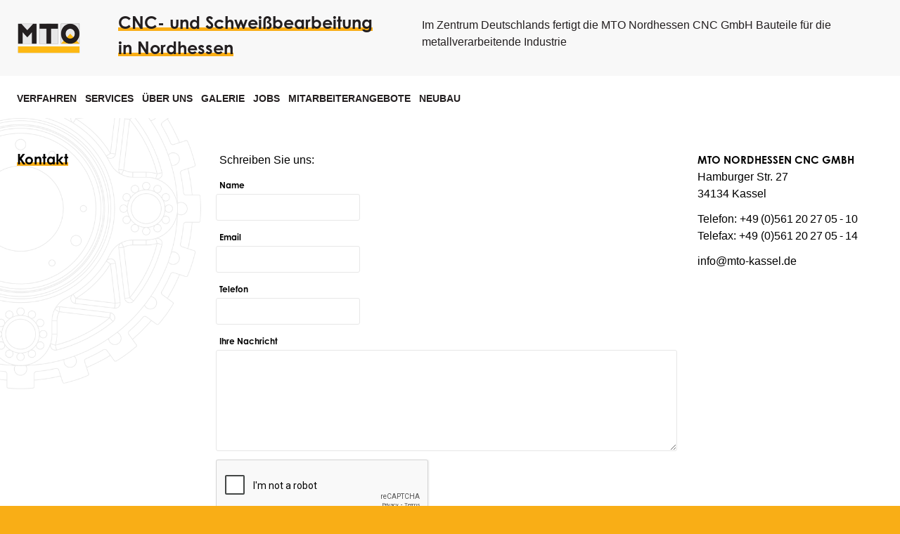

--- FILE ---
content_type: text/html; charset=UTF-8
request_url: https://mto-kassel.de/kontakt
body_size: 1868
content:






<!DOCTYPE html><html lang="de"><head><meta charset="UTF-8"><title>Kontakt &middot; MTO Nordhessen CNC GmbH</title><meta name="description" content="Im Zentrum Deutschlands fertigt die MTO Nordhessen CNC GmbH Bauteile für die metallverarbeitende Industrie."><meta name="viewport" content="width=device-width, initial-scale=1.0"><meta name="description" content="Im Zentrum Deutschlands fertigt die MTO Nordhessen CNC GmbH Bauteile für die metallverarbeitende Industrie."><meta http-equiv="content-language" content="de" /><link rel="canonical" href="https://mto-kassel.de/kontakt"/><meta name="author" content="MTO Nordhessen CNC GmbH" /><link rel="icon" type="image/png" sizes="96x96" href="/themes/mto-kassel/assets/favicon-96x96.png"><link rel="icon" type="image/png" sizes="32x32" href="/themes/mto-kassel/assets/favicon-32x32.png"><link rel="icon" type="image/png" sizes="16x16" href="/themes/mto-kassel/assets/favicon-16x16.png"><script type="application/ld+json">
    {
        "@context": "https://schema.org",
        "@type": "LocalBusiness",
        "name": "MTO Nordhessen CNC GmbH",
        "address": {
            "@type": "PostalAddress",
            "streetAddress": "Heinrich-Hertz-Straße 52",
            "addressLocality": "Kassel",
            "postalCode": "34123",
            "addressCountry": "DE"
        },
        "url": "https://mto-kassel.de",
        "logo": "https://mto-kassel.de/storage/app/media/logo%402x.png",
        "telephone": "+49 561 20 27 05 10"
    }
</script><!-- Styles --><link rel="stylesheet" href="https://mto-kassel.de/themes/mto-kassel/assets/app.css"><link rel="stylesheet" href="https://use.typekit.net/xot5djh.css"></head><body class="kontakt"><div id="wrap"><header id="layout-header"><h1 id="logo"><a href="/" title="Home">MTO Nordhessen CNC GmbH</a></h1><div id="site-slogan"><h2>CNC- und Schweißbearbeitung<br>in Nordhessen</h2></div><div id="site-description"><p>Im Zentrum Deutschlands fertigt die MTO Nordhessen CNC GmbH Bauteile für die metallverarbeitende Industrie</p></div></header><nav id="main-menu" aria-label="Main"><h3>Hauptmenu</h3><ul><li role="presentation" class="  "><a href="https://mto-kassel.de/verfahren" >
                    Verfahren
                </a><ul><li role="presentation" class="  "><a href="https://mto-kassel.de/drehen" >
                    Drehen
                </a></li><li role="presentation" class="  "><a href="https://mto-kassel.de/fraesen" >
                    Fräsen
                </a></li><li role="presentation" class="  "><a href="https://mto-kassel.de/schweissen" >
                    Schweißen
                </a></li><li role="presentation" class="  "><a href="https://mto-kassel.de/erodieren" >
                    Erodieren
                </a></li></ul></li><li role="presentation" class="  "><a href="https://mto-kassel.de/services" >
                    Services
                </a><ul><li role="presentation" class="  "><a href="https://mto-kassel.de/reparaturservice" >
                    Reparaturservice
                </a></li><li role="presentation" class="  "><a href="https://mto-kassel.de/maschinenbau" >
                    Maschinenbau
                </a></li></ul></li><li role="presentation" class="  "><a href="https://mto-kassel.de/ueber-uns" >
                    Über uns
                </a></li><li role="presentation" class="  "><a href="https://mto-kassel.de/galerie" >
                    Galerie
                </a></li><li role="presentation" class="  "><a href="https://mto-kassel.de/jobs" >
                    Jobs
                </a></li><li role="presentation" class="  "><a href="https://mto.mitarbeiterangebote.de/login?lang=de" >
                    Mitarbeiterangebote
                </a></li><li role="presentation" class="  "><a href="/neubauprojekt" >
                    Neubau
                </a></li></ul></nav><main id="layout-content"><div class="content"><hgroup class="title"><h1>Kontakt</h1></hgroup><p>Schreiben Sie uns:</p><aside class="title"><h3>MTO Nordhessen CNC GmbH</h3><p>Hamburger Str. 27<br>34134 Kassel</p><p>Telefon: +49 (0)561 20 27 05 - 10<br>Telefax: +49 (0)561 20 27 05 - 14</p><p>info@mto-kassel.de</p></aside><div data-ajax-partial="renderForm::default"><div class="form-alert-12"></div><form method="POST" action="https://mto-kassel.de/kontakt" accept-charset="UTF-8" id="contact-form" class="" data-form-id="12" data-request="renderForm::onSubmit" data-request-data="&quot;form&quot;:&quot;contact-form&quot;" data-request-success="resetForm(this)" data-request-validate novalidate ><input name="_session_key" type="hidden" value="ec9OXiH7IjD91YYAdfsSWStc0OO3OxSufZmSvpLy"><input name="_token" type="hidden" value="mZFLCNZjiSJxbrYeplMrbHOlTnufQQ8qjPGL7uA3"><div class=""><label for="name" class=" form-label">Name</label><input
            id="name"
            type="text"
            name="name"
            value=""
            class=" form-control"
            placeholder=""
            
        ><div data-validate-for="name" class="invalid-feedback"></div></div><div class=""><label for="email" class=" form-label">Email</label><input
            id="email"
            type="email"
            name="email"
            value=""
            class=" form-control"
            placeholder=""
            
        ><div data-validate-for="email" class="invalid-feedback"></div></div><div class=""><label for="phone" class=" form-label">Telefon</label><input
            id="phone"
            type="tel"
            name="phone"
            value=""
            class=" form-control"
            placeholder=""
            
        ><div data-validate-for="phone" class="invalid-feedback"></div></div><div class=""><label for="content" class=" form-label">Ihre Nachricht</label><textarea
            id="content"
            name="content"
            class=" form-control"
            placeholder=""
            
        ></textarea><div data-validate-for="content" class="invalid-feedback"></div></div><div class=""><div
        class="g-recaptcha"
        data-sitekey="6LcBVLsUAAAAABaHaOCHgN0sqanzMFsmipwvaDwa"
        data-theme="light"></div><script type="text/javascript" src="https://www.google.com/recaptcha/api.js?hl="></script><div data-validate-for="g-recaptcha-response" class="invalid-feedback"></div></div><div class=""><button
        type="submit"
        class=" btn btn-primary"
        data-attach-loading
        
    >Abschicken</button></div></form></div></div></main><footer id="layout-footer"><div class="content"><nav id="footer-menu" aria-label="Footer"><h3>Fußzeile</h3><ul><li role="presentation" class="  services"><span>Verfahren</span><ul><li role="presentation" class="  "><a href="https://mto-kassel.de/drehen" >
                    Drehen
                </a></li><li role="presentation" class="  "><a href="https://mto-kassel.de/fraesen" >
                    Fräsen
                </a></li><li role="presentation" class="  "><a href="https://mto-kassel.de/schweissen" >
                    Schweißen
                </a></li><li role="presentation" class="  "><a href="https://mto-kassel.de/erodieren" >
                    Erodieren
                </a></li></ul></li><li role="presentation" class="  services"><span>Services</span><ul><li role="presentation" class="  "><a href="https://mto-kassel.de/reparaturservice" >
                    Reparaturservice
                </a></li><li role="presentation" class="  "><a href="https://mto-kassel.de/maschinenbau" >
                    Maschinenbau
                </a></li></ul></li><li role="presentation" class=" child-active other"><span>Andere</span><ul><li role="presentation" class="  "><a href="https://mto-kassel.de/ueber-uns" >
                    Über uns
                </a></li><li role="presentation" class="  "><a href="https://mto-kassel.de/galerie" >
                    Galerie
                </a></li><li role="presentation" class="  "><a href="https://mto-kassel.de/jobs" >
                    Jobs
                </a></li><li role="presentation" class="active  "><a href="https://mto-kassel.de/kontakt" >
                    Kontakt
                </a></li></ul></li><li role="presentation" class="  privacy-legal"><span>Datenschutz und Impressum</span><ul><li role="presentation" class="  "><a href="https://mto-kassel.de/impressum" >
                    Impressum
                </a></li><li role="presentation" class="  "><a href="https://mto-kassel.de/datenschutz" >
                    Datenschutz
                </a></li></ul></li></ul></nav><div id="copyright"><p>&copy; 2026 MTO Nordhessen CNC GmbH</p></div></div></footer><script src="https://code.jquery.com/jquery-3.7.1.min.js" integrity="sha256-/JqT3SQfawRcv/BIHPThkBvs0OEvtFFmqPF/lYI/Cxo=" crossorigin="anonymous"></script><script src="/modules/system/assets/js/framework-extras.js"></script><link rel="stylesheet" property="stylesheet" href="/modules/system/assets/css/framework-extras.css"><!-- Scripts --><script src="https://mto-kassel.de/themes/mto-kassel/assets/app.js" ></script><script src="https://mto-kassel.de/plugins/renatio/formbuilder/assets/js/form.min.js?v=5"></script><script type="text/javascript" src="/themes/mto-kassel/assets/app.js" onload="app.init()"></script></div></body></html>

--- FILE ---
content_type: text/html; charset=utf-8
request_url: https://www.google.com/recaptcha/api2/anchor?ar=1&k=6LcBVLsUAAAAABaHaOCHgN0sqanzMFsmipwvaDwa&co=aHR0cHM6Ly9tdG8ta2Fzc2VsLmRlOjQ0Mw..&hl=en&v=9TiwnJFHeuIw_s0wSd3fiKfN&theme=light&size=normal&anchor-ms=20000&execute-ms=30000&cb=s0tjgyuorggy
body_size: 48811
content:
<!DOCTYPE HTML><html dir="ltr" lang="en"><head><meta http-equiv="Content-Type" content="text/html; charset=UTF-8">
<meta http-equiv="X-UA-Compatible" content="IE=edge">
<title>reCAPTCHA</title>
<style type="text/css">
/* cyrillic-ext */
@font-face {
  font-family: 'Roboto';
  font-style: normal;
  font-weight: 400;
  font-stretch: 100%;
  src: url(//fonts.gstatic.com/s/roboto/v48/KFO7CnqEu92Fr1ME7kSn66aGLdTylUAMa3GUBHMdazTgWw.woff2) format('woff2');
  unicode-range: U+0460-052F, U+1C80-1C8A, U+20B4, U+2DE0-2DFF, U+A640-A69F, U+FE2E-FE2F;
}
/* cyrillic */
@font-face {
  font-family: 'Roboto';
  font-style: normal;
  font-weight: 400;
  font-stretch: 100%;
  src: url(//fonts.gstatic.com/s/roboto/v48/KFO7CnqEu92Fr1ME7kSn66aGLdTylUAMa3iUBHMdazTgWw.woff2) format('woff2');
  unicode-range: U+0301, U+0400-045F, U+0490-0491, U+04B0-04B1, U+2116;
}
/* greek-ext */
@font-face {
  font-family: 'Roboto';
  font-style: normal;
  font-weight: 400;
  font-stretch: 100%;
  src: url(//fonts.gstatic.com/s/roboto/v48/KFO7CnqEu92Fr1ME7kSn66aGLdTylUAMa3CUBHMdazTgWw.woff2) format('woff2');
  unicode-range: U+1F00-1FFF;
}
/* greek */
@font-face {
  font-family: 'Roboto';
  font-style: normal;
  font-weight: 400;
  font-stretch: 100%;
  src: url(//fonts.gstatic.com/s/roboto/v48/KFO7CnqEu92Fr1ME7kSn66aGLdTylUAMa3-UBHMdazTgWw.woff2) format('woff2');
  unicode-range: U+0370-0377, U+037A-037F, U+0384-038A, U+038C, U+038E-03A1, U+03A3-03FF;
}
/* math */
@font-face {
  font-family: 'Roboto';
  font-style: normal;
  font-weight: 400;
  font-stretch: 100%;
  src: url(//fonts.gstatic.com/s/roboto/v48/KFO7CnqEu92Fr1ME7kSn66aGLdTylUAMawCUBHMdazTgWw.woff2) format('woff2');
  unicode-range: U+0302-0303, U+0305, U+0307-0308, U+0310, U+0312, U+0315, U+031A, U+0326-0327, U+032C, U+032F-0330, U+0332-0333, U+0338, U+033A, U+0346, U+034D, U+0391-03A1, U+03A3-03A9, U+03B1-03C9, U+03D1, U+03D5-03D6, U+03F0-03F1, U+03F4-03F5, U+2016-2017, U+2034-2038, U+203C, U+2040, U+2043, U+2047, U+2050, U+2057, U+205F, U+2070-2071, U+2074-208E, U+2090-209C, U+20D0-20DC, U+20E1, U+20E5-20EF, U+2100-2112, U+2114-2115, U+2117-2121, U+2123-214F, U+2190, U+2192, U+2194-21AE, U+21B0-21E5, U+21F1-21F2, U+21F4-2211, U+2213-2214, U+2216-22FF, U+2308-230B, U+2310, U+2319, U+231C-2321, U+2336-237A, U+237C, U+2395, U+239B-23B7, U+23D0, U+23DC-23E1, U+2474-2475, U+25AF, U+25B3, U+25B7, U+25BD, U+25C1, U+25CA, U+25CC, U+25FB, U+266D-266F, U+27C0-27FF, U+2900-2AFF, U+2B0E-2B11, U+2B30-2B4C, U+2BFE, U+3030, U+FF5B, U+FF5D, U+1D400-1D7FF, U+1EE00-1EEFF;
}
/* symbols */
@font-face {
  font-family: 'Roboto';
  font-style: normal;
  font-weight: 400;
  font-stretch: 100%;
  src: url(//fonts.gstatic.com/s/roboto/v48/KFO7CnqEu92Fr1ME7kSn66aGLdTylUAMaxKUBHMdazTgWw.woff2) format('woff2');
  unicode-range: U+0001-000C, U+000E-001F, U+007F-009F, U+20DD-20E0, U+20E2-20E4, U+2150-218F, U+2190, U+2192, U+2194-2199, U+21AF, U+21E6-21F0, U+21F3, U+2218-2219, U+2299, U+22C4-22C6, U+2300-243F, U+2440-244A, U+2460-24FF, U+25A0-27BF, U+2800-28FF, U+2921-2922, U+2981, U+29BF, U+29EB, U+2B00-2BFF, U+4DC0-4DFF, U+FFF9-FFFB, U+10140-1018E, U+10190-1019C, U+101A0, U+101D0-101FD, U+102E0-102FB, U+10E60-10E7E, U+1D2C0-1D2D3, U+1D2E0-1D37F, U+1F000-1F0FF, U+1F100-1F1AD, U+1F1E6-1F1FF, U+1F30D-1F30F, U+1F315, U+1F31C, U+1F31E, U+1F320-1F32C, U+1F336, U+1F378, U+1F37D, U+1F382, U+1F393-1F39F, U+1F3A7-1F3A8, U+1F3AC-1F3AF, U+1F3C2, U+1F3C4-1F3C6, U+1F3CA-1F3CE, U+1F3D4-1F3E0, U+1F3ED, U+1F3F1-1F3F3, U+1F3F5-1F3F7, U+1F408, U+1F415, U+1F41F, U+1F426, U+1F43F, U+1F441-1F442, U+1F444, U+1F446-1F449, U+1F44C-1F44E, U+1F453, U+1F46A, U+1F47D, U+1F4A3, U+1F4B0, U+1F4B3, U+1F4B9, U+1F4BB, U+1F4BF, U+1F4C8-1F4CB, U+1F4D6, U+1F4DA, U+1F4DF, U+1F4E3-1F4E6, U+1F4EA-1F4ED, U+1F4F7, U+1F4F9-1F4FB, U+1F4FD-1F4FE, U+1F503, U+1F507-1F50B, U+1F50D, U+1F512-1F513, U+1F53E-1F54A, U+1F54F-1F5FA, U+1F610, U+1F650-1F67F, U+1F687, U+1F68D, U+1F691, U+1F694, U+1F698, U+1F6AD, U+1F6B2, U+1F6B9-1F6BA, U+1F6BC, U+1F6C6-1F6CF, U+1F6D3-1F6D7, U+1F6E0-1F6EA, U+1F6F0-1F6F3, U+1F6F7-1F6FC, U+1F700-1F7FF, U+1F800-1F80B, U+1F810-1F847, U+1F850-1F859, U+1F860-1F887, U+1F890-1F8AD, U+1F8B0-1F8BB, U+1F8C0-1F8C1, U+1F900-1F90B, U+1F93B, U+1F946, U+1F984, U+1F996, U+1F9E9, U+1FA00-1FA6F, U+1FA70-1FA7C, U+1FA80-1FA89, U+1FA8F-1FAC6, U+1FACE-1FADC, U+1FADF-1FAE9, U+1FAF0-1FAF8, U+1FB00-1FBFF;
}
/* vietnamese */
@font-face {
  font-family: 'Roboto';
  font-style: normal;
  font-weight: 400;
  font-stretch: 100%;
  src: url(//fonts.gstatic.com/s/roboto/v48/KFO7CnqEu92Fr1ME7kSn66aGLdTylUAMa3OUBHMdazTgWw.woff2) format('woff2');
  unicode-range: U+0102-0103, U+0110-0111, U+0128-0129, U+0168-0169, U+01A0-01A1, U+01AF-01B0, U+0300-0301, U+0303-0304, U+0308-0309, U+0323, U+0329, U+1EA0-1EF9, U+20AB;
}
/* latin-ext */
@font-face {
  font-family: 'Roboto';
  font-style: normal;
  font-weight: 400;
  font-stretch: 100%;
  src: url(//fonts.gstatic.com/s/roboto/v48/KFO7CnqEu92Fr1ME7kSn66aGLdTylUAMa3KUBHMdazTgWw.woff2) format('woff2');
  unicode-range: U+0100-02BA, U+02BD-02C5, U+02C7-02CC, U+02CE-02D7, U+02DD-02FF, U+0304, U+0308, U+0329, U+1D00-1DBF, U+1E00-1E9F, U+1EF2-1EFF, U+2020, U+20A0-20AB, U+20AD-20C0, U+2113, U+2C60-2C7F, U+A720-A7FF;
}
/* latin */
@font-face {
  font-family: 'Roboto';
  font-style: normal;
  font-weight: 400;
  font-stretch: 100%;
  src: url(//fonts.gstatic.com/s/roboto/v48/KFO7CnqEu92Fr1ME7kSn66aGLdTylUAMa3yUBHMdazQ.woff2) format('woff2');
  unicode-range: U+0000-00FF, U+0131, U+0152-0153, U+02BB-02BC, U+02C6, U+02DA, U+02DC, U+0304, U+0308, U+0329, U+2000-206F, U+20AC, U+2122, U+2191, U+2193, U+2212, U+2215, U+FEFF, U+FFFD;
}
/* cyrillic-ext */
@font-face {
  font-family: 'Roboto';
  font-style: normal;
  font-weight: 500;
  font-stretch: 100%;
  src: url(//fonts.gstatic.com/s/roboto/v48/KFO7CnqEu92Fr1ME7kSn66aGLdTylUAMa3GUBHMdazTgWw.woff2) format('woff2');
  unicode-range: U+0460-052F, U+1C80-1C8A, U+20B4, U+2DE0-2DFF, U+A640-A69F, U+FE2E-FE2F;
}
/* cyrillic */
@font-face {
  font-family: 'Roboto';
  font-style: normal;
  font-weight: 500;
  font-stretch: 100%;
  src: url(//fonts.gstatic.com/s/roboto/v48/KFO7CnqEu92Fr1ME7kSn66aGLdTylUAMa3iUBHMdazTgWw.woff2) format('woff2');
  unicode-range: U+0301, U+0400-045F, U+0490-0491, U+04B0-04B1, U+2116;
}
/* greek-ext */
@font-face {
  font-family: 'Roboto';
  font-style: normal;
  font-weight: 500;
  font-stretch: 100%;
  src: url(//fonts.gstatic.com/s/roboto/v48/KFO7CnqEu92Fr1ME7kSn66aGLdTylUAMa3CUBHMdazTgWw.woff2) format('woff2');
  unicode-range: U+1F00-1FFF;
}
/* greek */
@font-face {
  font-family: 'Roboto';
  font-style: normal;
  font-weight: 500;
  font-stretch: 100%;
  src: url(//fonts.gstatic.com/s/roboto/v48/KFO7CnqEu92Fr1ME7kSn66aGLdTylUAMa3-UBHMdazTgWw.woff2) format('woff2');
  unicode-range: U+0370-0377, U+037A-037F, U+0384-038A, U+038C, U+038E-03A1, U+03A3-03FF;
}
/* math */
@font-face {
  font-family: 'Roboto';
  font-style: normal;
  font-weight: 500;
  font-stretch: 100%;
  src: url(//fonts.gstatic.com/s/roboto/v48/KFO7CnqEu92Fr1ME7kSn66aGLdTylUAMawCUBHMdazTgWw.woff2) format('woff2');
  unicode-range: U+0302-0303, U+0305, U+0307-0308, U+0310, U+0312, U+0315, U+031A, U+0326-0327, U+032C, U+032F-0330, U+0332-0333, U+0338, U+033A, U+0346, U+034D, U+0391-03A1, U+03A3-03A9, U+03B1-03C9, U+03D1, U+03D5-03D6, U+03F0-03F1, U+03F4-03F5, U+2016-2017, U+2034-2038, U+203C, U+2040, U+2043, U+2047, U+2050, U+2057, U+205F, U+2070-2071, U+2074-208E, U+2090-209C, U+20D0-20DC, U+20E1, U+20E5-20EF, U+2100-2112, U+2114-2115, U+2117-2121, U+2123-214F, U+2190, U+2192, U+2194-21AE, U+21B0-21E5, U+21F1-21F2, U+21F4-2211, U+2213-2214, U+2216-22FF, U+2308-230B, U+2310, U+2319, U+231C-2321, U+2336-237A, U+237C, U+2395, U+239B-23B7, U+23D0, U+23DC-23E1, U+2474-2475, U+25AF, U+25B3, U+25B7, U+25BD, U+25C1, U+25CA, U+25CC, U+25FB, U+266D-266F, U+27C0-27FF, U+2900-2AFF, U+2B0E-2B11, U+2B30-2B4C, U+2BFE, U+3030, U+FF5B, U+FF5D, U+1D400-1D7FF, U+1EE00-1EEFF;
}
/* symbols */
@font-face {
  font-family: 'Roboto';
  font-style: normal;
  font-weight: 500;
  font-stretch: 100%;
  src: url(//fonts.gstatic.com/s/roboto/v48/KFO7CnqEu92Fr1ME7kSn66aGLdTylUAMaxKUBHMdazTgWw.woff2) format('woff2');
  unicode-range: U+0001-000C, U+000E-001F, U+007F-009F, U+20DD-20E0, U+20E2-20E4, U+2150-218F, U+2190, U+2192, U+2194-2199, U+21AF, U+21E6-21F0, U+21F3, U+2218-2219, U+2299, U+22C4-22C6, U+2300-243F, U+2440-244A, U+2460-24FF, U+25A0-27BF, U+2800-28FF, U+2921-2922, U+2981, U+29BF, U+29EB, U+2B00-2BFF, U+4DC0-4DFF, U+FFF9-FFFB, U+10140-1018E, U+10190-1019C, U+101A0, U+101D0-101FD, U+102E0-102FB, U+10E60-10E7E, U+1D2C0-1D2D3, U+1D2E0-1D37F, U+1F000-1F0FF, U+1F100-1F1AD, U+1F1E6-1F1FF, U+1F30D-1F30F, U+1F315, U+1F31C, U+1F31E, U+1F320-1F32C, U+1F336, U+1F378, U+1F37D, U+1F382, U+1F393-1F39F, U+1F3A7-1F3A8, U+1F3AC-1F3AF, U+1F3C2, U+1F3C4-1F3C6, U+1F3CA-1F3CE, U+1F3D4-1F3E0, U+1F3ED, U+1F3F1-1F3F3, U+1F3F5-1F3F7, U+1F408, U+1F415, U+1F41F, U+1F426, U+1F43F, U+1F441-1F442, U+1F444, U+1F446-1F449, U+1F44C-1F44E, U+1F453, U+1F46A, U+1F47D, U+1F4A3, U+1F4B0, U+1F4B3, U+1F4B9, U+1F4BB, U+1F4BF, U+1F4C8-1F4CB, U+1F4D6, U+1F4DA, U+1F4DF, U+1F4E3-1F4E6, U+1F4EA-1F4ED, U+1F4F7, U+1F4F9-1F4FB, U+1F4FD-1F4FE, U+1F503, U+1F507-1F50B, U+1F50D, U+1F512-1F513, U+1F53E-1F54A, U+1F54F-1F5FA, U+1F610, U+1F650-1F67F, U+1F687, U+1F68D, U+1F691, U+1F694, U+1F698, U+1F6AD, U+1F6B2, U+1F6B9-1F6BA, U+1F6BC, U+1F6C6-1F6CF, U+1F6D3-1F6D7, U+1F6E0-1F6EA, U+1F6F0-1F6F3, U+1F6F7-1F6FC, U+1F700-1F7FF, U+1F800-1F80B, U+1F810-1F847, U+1F850-1F859, U+1F860-1F887, U+1F890-1F8AD, U+1F8B0-1F8BB, U+1F8C0-1F8C1, U+1F900-1F90B, U+1F93B, U+1F946, U+1F984, U+1F996, U+1F9E9, U+1FA00-1FA6F, U+1FA70-1FA7C, U+1FA80-1FA89, U+1FA8F-1FAC6, U+1FACE-1FADC, U+1FADF-1FAE9, U+1FAF0-1FAF8, U+1FB00-1FBFF;
}
/* vietnamese */
@font-face {
  font-family: 'Roboto';
  font-style: normal;
  font-weight: 500;
  font-stretch: 100%;
  src: url(//fonts.gstatic.com/s/roboto/v48/KFO7CnqEu92Fr1ME7kSn66aGLdTylUAMa3OUBHMdazTgWw.woff2) format('woff2');
  unicode-range: U+0102-0103, U+0110-0111, U+0128-0129, U+0168-0169, U+01A0-01A1, U+01AF-01B0, U+0300-0301, U+0303-0304, U+0308-0309, U+0323, U+0329, U+1EA0-1EF9, U+20AB;
}
/* latin-ext */
@font-face {
  font-family: 'Roboto';
  font-style: normal;
  font-weight: 500;
  font-stretch: 100%;
  src: url(//fonts.gstatic.com/s/roboto/v48/KFO7CnqEu92Fr1ME7kSn66aGLdTylUAMa3KUBHMdazTgWw.woff2) format('woff2');
  unicode-range: U+0100-02BA, U+02BD-02C5, U+02C7-02CC, U+02CE-02D7, U+02DD-02FF, U+0304, U+0308, U+0329, U+1D00-1DBF, U+1E00-1E9F, U+1EF2-1EFF, U+2020, U+20A0-20AB, U+20AD-20C0, U+2113, U+2C60-2C7F, U+A720-A7FF;
}
/* latin */
@font-face {
  font-family: 'Roboto';
  font-style: normal;
  font-weight: 500;
  font-stretch: 100%;
  src: url(//fonts.gstatic.com/s/roboto/v48/KFO7CnqEu92Fr1ME7kSn66aGLdTylUAMa3yUBHMdazQ.woff2) format('woff2');
  unicode-range: U+0000-00FF, U+0131, U+0152-0153, U+02BB-02BC, U+02C6, U+02DA, U+02DC, U+0304, U+0308, U+0329, U+2000-206F, U+20AC, U+2122, U+2191, U+2193, U+2212, U+2215, U+FEFF, U+FFFD;
}
/* cyrillic-ext */
@font-face {
  font-family: 'Roboto';
  font-style: normal;
  font-weight: 900;
  font-stretch: 100%;
  src: url(//fonts.gstatic.com/s/roboto/v48/KFO7CnqEu92Fr1ME7kSn66aGLdTylUAMa3GUBHMdazTgWw.woff2) format('woff2');
  unicode-range: U+0460-052F, U+1C80-1C8A, U+20B4, U+2DE0-2DFF, U+A640-A69F, U+FE2E-FE2F;
}
/* cyrillic */
@font-face {
  font-family: 'Roboto';
  font-style: normal;
  font-weight: 900;
  font-stretch: 100%;
  src: url(//fonts.gstatic.com/s/roboto/v48/KFO7CnqEu92Fr1ME7kSn66aGLdTylUAMa3iUBHMdazTgWw.woff2) format('woff2');
  unicode-range: U+0301, U+0400-045F, U+0490-0491, U+04B0-04B1, U+2116;
}
/* greek-ext */
@font-face {
  font-family: 'Roboto';
  font-style: normal;
  font-weight: 900;
  font-stretch: 100%;
  src: url(//fonts.gstatic.com/s/roboto/v48/KFO7CnqEu92Fr1ME7kSn66aGLdTylUAMa3CUBHMdazTgWw.woff2) format('woff2');
  unicode-range: U+1F00-1FFF;
}
/* greek */
@font-face {
  font-family: 'Roboto';
  font-style: normal;
  font-weight: 900;
  font-stretch: 100%;
  src: url(//fonts.gstatic.com/s/roboto/v48/KFO7CnqEu92Fr1ME7kSn66aGLdTylUAMa3-UBHMdazTgWw.woff2) format('woff2');
  unicode-range: U+0370-0377, U+037A-037F, U+0384-038A, U+038C, U+038E-03A1, U+03A3-03FF;
}
/* math */
@font-face {
  font-family: 'Roboto';
  font-style: normal;
  font-weight: 900;
  font-stretch: 100%;
  src: url(//fonts.gstatic.com/s/roboto/v48/KFO7CnqEu92Fr1ME7kSn66aGLdTylUAMawCUBHMdazTgWw.woff2) format('woff2');
  unicode-range: U+0302-0303, U+0305, U+0307-0308, U+0310, U+0312, U+0315, U+031A, U+0326-0327, U+032C, U+032F-0330, U+0332-0333, U+0338, U+033A, U+0346, U+034D, U+0391-03A1, U+03A3-03A9, U+03B1-03C9, U+03D1, U+03D5-03D6, U+03F0-03F1, U+03F4-03F5, U+2016-2017, U+2034-2038, U+203C, U+2040, U+2043, U+2047, U+2050, U+2057, U+205F, U+2070-2071, U+2074-208E, U+2090-209C, U+20D0-20DC, U+20E1, U+20E5-20EF, U+2100-2112, U+2114-2115, U+2117-2121, U+2123-214F, U+2190, U+2192, U+2194-21AE, U+21B0-21E5, U+21F1-21F2, U+21F4-2211, U+2213-2214, U+2216-22FF, U+2308-230B, U+2310, U+2319, U+231C-2321, U+2336-237A, U+237C, U+2395, U+239B-23B7, U+23D0, U+23DC-23E1, U+2474-2475, U+25AF, U+25B3, U+25B7, U+25BD, U+25C1, U+25CA, U+25CC, U+25FB, U+266D-266F, U+27C0-27FF, U+2900-2AFF, U+2B0E-2B11, U+2B30-2B4C, U+2BFE, U+3030, U+FF5B, U+FF5D, U+1D400-1D7FF, U+1EE00-1EEFF;
}
/* symbols */
@font-face {
  font-family: 'Roboto';
  font-style: normal;
  font-weight: 900;
  font-stretch: 100%;
  src: url(//fonts.gstatic.com/s/roboto/v48/KFO7CnqEu92Fr1ME7kSn66aGLdTylUAMaxKUBHMdazTgWw.woff2) format('woff2');
  unicode-range: U+0001-000C, U+000E-001F, U+007F-009F, U+20DD-20E0, U+20E2-20E4, U+2150-218F, U+2190, U+2192, U+2194-2199, U+21AF, U+21E6-21F0, U+21F3, U+2218-2219, U+2299, U+22C4-22C6, U+2300-243F, U+2440-244A, U+2460-24FF, U+25A0-27BF, U+2800-28FF, U+2921-2922, U+2981, U+29BF, U+29EB, U+2B00-2BFF, U+4DC0-4DFF, U+FFF9-FFFB, U+10140-1018E, U+10190-1019C, U+101A0, U+101D0-101FD, U+102E0-102FB, U+10E60-10E7E, U+1D2C0-1D2D3, U+1D2E0-1D37F, U+1F000-1F0FF, U+1F100-1F1AD, U+1F1E6-1F1FF, U+1F30D-1F30F, U+1F315, U+1F31C, U+1F31E, U+1F320-1F32C, U+1F336, U+1F378, U+1F37D, U+1F382, U+1F393-1F39F, U+1F3A7-1F3A8, U+1F3AC-1F3AF, U+1F3C2, U+1F3C4-1F3C6, U+1F3CA-1F3CE, U+1F3D4-1F3E0, U+1F3ED, U+1F3F1-1F3F3, U+1F3F5-1F3F7, U+1F408, U+1F415, U+1F41F, U+1F426, U+1F43F, U+1F441-1F442, U+1F444, U+1F446-1F449, U+1F44C-1F44E, U+1F453, U+1F46A, U+1F47D, U+1F4A3, U+1F4B0, U+1F4B3, U+1F4B9, U+1F4BB, U+1F4BF, U+1F4C8-1F4CB, U+1F4D6, U+1F4DA, U+1F4DF, U+1F4E3-1F4E6, U+1F4EA-1F4ED, U+1F4F7, U+1F4F9-1F4FB, U+1F4FD-1F4FE, U+1F503, U+1F507-1F50B, U+1F50D, U+1F512-1F513, U+1F53E-1F54A, U+1F54F-1F5FA, U+1F610, U+1F650-1F67F, U+1F687, U+1F68D, U+1F691, U+1F694, U+1F698, U+1F6AD, U+1F6B2, U+1F6B9-1F6BA, U+1F6BC, U+1F6C6-1F6CF, U+1F6D3-1F6D7, U+1F6E0-1F6EA, U+1F6F0-1F6F3, U+1F6F7-1F6FC, U+1F700-1F7FF, U+1F800-1F80B, U+1F810-1F847, U+1F850-1F859, U+1F860-1F887, U+1F890-1F8AD, U+1F8B0-1F8BB, U+1F8C0-1F8C1, U+1F900-1F90B, U+1F93B, U+1F946, U+1F984, U+1F996, U+1F9E9, U+1FA00-1FA6F, U+1FA70-1FA7C, U+1FA80-1FA89, U+1FA8F-1FAC6, U+1FACE-1FADC, U+1FADF-1FAE9, U+1FAF0-1FAF8, U+1FB00-1FBFF;
}
/* vietnamese */
@font-face {
  font-family: 'Roboto';
  font-style: normal;
  font-weight: 900;
  font-stretch: 100%;
  src: url(//fonts.gstatic.com/s/roboto/v48/KFO7CnqEu92Fr1ME7kSn66aGLdTylUAMa3OUBHMdazTgWw.woff2) format('woff2');
  unicode-range: U+0102-0103, U+0110-0111, U+0128-0129, U+0168-0169, U+01A0-01A1, U+01AF-01B0, U+0300-0301, U+0303-0304, U+0308-0309, U+0323, U+0329, U+1EA0-1EF9, U+20AB;
}
/* latin-ext */
@font-face {
  font-family: 'Roboto';
  font-style: normal;
  font-weight: 900;
  font-stretch: 100%;
  src: url(//fonts.gstatic.com/s/roboto/v48/KFO7CnqEu92Fr1ME7kSn66aGLdTylUAMa3KUBHMdazTgWw.woff2) format('woff2');
  unicode-range: U+0100-02BA, U+02BD-02C5, U+02C7-02CC, U+02CE-02D7, U+02DD-02FF, U+0304, U+0308, U+0329, U+1D00-1DBF, U+1E00-1E9F, U+1EF2-1EFF, U+2020, U+20A0-20AB, U+20AD-20C0, U+2113, U+2C60-2C7F, U+A720-A7FF;
}
/* latin */
@font-face {
  font-family: 'Roboto';
  font-style: normal;
  font-weight: 900;
  font-stretch: 100%;
  src: url(//fonts.gstatic.com/s/roboto/v48/KFO7CnqEu92Fr1ME7kSn66aGLdTylUAMa3yUBHMdazQ.woff2) format('woff2');
  unicode-range: U+0000-00FF, U+0131, U+0152-0153, U+02BB-02BC, U+02C6, U+02DA, U+02DC, U+0304, U+0308, U+0329, U+2000-206F, U+20AC, U+2122, U+2191, U+2193, U+2212, U+2215, U+FEFF, U+FFFD;
}

</style>
<link rel="stylesheet" type="text/css" href="https://www.gstatic.com/recaptcha/releases/9TiwnJFHeuIw_s0wSd3fiKfN/styles__ltr.css">
<script nonce="2D0-W2nWY1N3sOi2oj6eFA" type="text/javascript">window['__recaptcha_api'] = 'https://www.google.com/recaptcha/api2/';</script>
<script type="text/javascript" src="https://www.gstatic.com/recaptcha/releases/9TiwnJFHeuIw_s0wSd3fiKfN/recaptcha__en.js" nonce="2D0-W2nWY1N3sOi2oj6eFA">
      
    </script></head>
<body><div id="rc-anchor-alert" class="rc-anchor-alert"></div>
<input type="hidden" id="recaptcha-token" value="[base64]">
<script type="text/javascript" nonce="2D0-W2nWY1N3sOi2oj6eFA">
      recaptcha.anchor.Main.init("[\x22ainput\x22,[\x22bgdata\x22,\x22\x22,\[base64]/[base64]/[base64]/KE4oMTI0LHYsdi5HKSxMWihsLHYpKTpOKDEyNCx2LGwpLFYpLHYpLFQpKSxGKDE3MSx2KX0scjc9ZnVuY3Rpb24obCl7cmV0dXJuIGx9LEM9ZnVuY3Rpb24obCxWLHYpe04odixsLFYpLFZbYWtdPTI3OTZ9LG49ZnVuY3Rpb24obCxWKXtWLlg9KChWLlg/[base64]/[base64]/[base64]/[base64]/[base64]/[base64]/[base64]/[base64]/[base64]/[base64]/[base64]\\u003d\x22,\[base64]\\u003d\\u003d\x22,\[base64]/Do8O3wrcEw61lw4/CusKHBMOkLkgGPcOTwr4XwqDCvcKcUsOHwrHDpljDpsKRdsK8QcKCw5tvw5XDsRxkw4LDo8O2w4nDgnnCqMO5ZsK+KnFEHRkLdy5Zw5V4QsKdPsOmw4PCnMOfw6PDry3DsMK+K0DCvlLChMOowoBkGjkEwq1fw45cw53Ct8O9w57Dq8KtbcOWA1kww6wAwot/woAdw5HDkcOFfTLCnMKTbm3CnyjDoz7Dn8OBwrLCg8OrT8KiccOiw5s5E8OgP8KQw7AHYHbDpk7DgcOzw6DDrkYSHsKTw5gWfUMNTwUVw6/Cu3XCtHwgEmDDt1LCpMKuw5XDlcOxw6bCr2hnwq/[base64]/worDqcKmw6Nxw4fDrMKLwo7ChMKFw59DIm7DrsOaCsOHwqrDnFRIwpbDk1hPw6Afw5M6BsKqw6IWw5huw7/CqABdwobCvsO1dHbCoRcSPx0Kw65fFcKiQwQRw6lcw6jDksOZN8KScMO/eRDDv8KOeTzCgcKaPno3M8Okw57DniTDk2UFE8KRYn/ClcKudgE8fMOXw7vDrMOGP3xnwprDlT3Dj8KFwpXCsMOqw4wxwpjCqAYqw4dDwphgw7gXaibCkcKhwrk+woBpB08zw7AEOcO3w6HDjS9TKcOTWcKbHMKmw6/[base64]/DjMKrK8Ouw7TCp3AnNcKAV8KzwqjCuVg0dk7CkjBVbMKNKsKzwqdAPTbCl8OILg9XQggqShd+EsOWIXjDhR/[base64]/w5nDosKHwrwJADvDscK7GsKYUnXDtxcwwp/Dg27CliBkwr7Cs8KGFsKNDAjChsKtwqdGHMODw6TDoBYIwoI2H8OPZ8OFw7DDq8Oob8KmwqZ7FsObHsOsO1dfwrvDiSDDqh/DnhHChlvDqH9GLlw2antDwrrDjsO7wptGecKgS8KKw6DCgFrChcKrw7cDFcK3XQx2wpgHwpwOA8O8InAlw60zSMOtScO4WlnCgmd1DMOuNn/DhzdbesOPa8OvwrAWGsOlDcOKbsOAw6BtUggwNDrCsHnCgTvCrSNSDFrDh8KRwrrDv8O/ZQrDpyfCg8OSwq/CtwTChMKIw5lVQ1zCvRNybn7Dt8KKdTl9w7zCrcO/VUF2asKwTm7DhsKxQnnDrMKRw7F6HzlXDcKSGMKTCAxEMVbDrV/[base64]/DrU7CjyLCtMO/WsONaB3CpcKSwp3Cm1IPwr1Tw6k8dsKmwoRjCTzCkXMIexZnSMKFwpvCqwpqT2oswpvCssKofcKIwpzDhVXDhFrDusOSwrJdGjlqw717LcKgNcOUw6nDqUBrXsKzwpsXMcOnwqvDkw7DjGrCm3YvX8OQwpQYwr1XwoR/WEPCrMOVfkEDLcKcXH4gwoA3NHvDksK0wpcONMOGwp4Iw5zDjMKxw4U3w53Cqj7ClMO9woQtw4vDtsK3wpxYwrkEdMKVM8KzEDpJwp/Dv8Ogw5zDj37DmjYDwrnDukQCFMO0AWw1w7xFwrFnEA7DjnNYwqh+wo7CjcOXwr7CuHNkH8KOw6jCrMKuPMOMEMOPw444wrvCqMOKQMOHQcOldsKCeGbDqAxGw4LCocKcwqPDh2fChcOYw5kyF0zDikpXw4tke3/CqQ7Du8K8eGNxWcKnMMKZwrfDgmVjw67CvgrDpQ7DpMOFwoBoW0nCu8KoSjF3wqYbwoQtwqLDn8K+CQIkwqvCiMKKw5wkYH3DmsO7w7DCmlVcw43Dg8KSDR1zVcK7CsKrw63CiSrDhMOwwrfCscKZOsOzRcK3IMOWw4DCjlfDnjFRwq/DsRlRHTlYwoYKUUwMwqzCtGjDucO8DcOKKsKMcsOUwovDicKgecO6wqXChcOcesONw6/Dn8KtDxHDowjCulXDpxdydiwWwqLDtjLDvsOrwrrCsMKvwoA6LMKBwpNNEBB9w6hvw7x6wqHDn30YwozDjww2H8O6wrDCkcKZc1nCgcO8IMOCXMKiLxwhbXXCqsOoV8KDwqZrw4LCiCUgwoY0w7fCo8KmFnpyT2xZwrHCqi3CgU/CiHTDucOcEsKbw63CtCzDlcK+GBLDiBJBw7MiA8KMw6LDh8OLL8OAwqHCgMKXWGLDhEXCvwnCtlvDsBt+w4IkH8O2XcKYw4k+U8Kcwp/[base64]/[base64]/DjMOrw5bDmTh7ccOtw6RRw6Blw7sDwqXCt18JTxXDq1bCqcOoGsO/wptcw5PDusKwwrDCi8ORElNXQn3Dq24kwo/DizUnO8OVBcKsw7fDt8OJwr3DlcK9wqQ5P8ONwqDCpsOWcsKcw4waXMKuw7rCtcOiecK5MgnCszPDicOHw4htZm0le8OUw7bDpMKawq59w7BMw7UMwp1kw5QWw5F/PsKUNUAhwpPCjsOKwrDCg8KcPzp3wrXDh8Ohw5lFDHnCosOow6IOeMKSKwEWHcOdAS5lwplNGcOSUTVsWcOewqhWCcOrdQ/CkCgBw7NEw4LDo8K7w6/DnHPClcKxY8KMwrnCnsOqYBHCr8OjwqPCtTHDrV4Fw7bCkl4ew5lGZ2/CjMKFwpPDjWrCl3fCssK8wp9nw4czw6YGwo0RwoDDvRQtU8O7SsOWwr/[base64]/Dh8KsQmPDqFxCwrjCsiIFM1EyI8KlZcOGWGxGwr7DnkdOw6rCrAV0C8KZZSXDnsOEwrt7wrdrwrZww6XCl8KGwr/CunfCkFJ6w5B2U8ONdFHDvcO/H8OnFUzDrBkAwrfCv1jCmsOjw4jCi3FkEiTCkcKrw7BtXcKvwqdmwofDrhLDtA0Rw6oRw70EwozCuCpmw6BWaMKXfRAZZD3DkMONXC/CnMOZwoVrwrVTw7LClsOww6BqXsOUw6JfTzfDgsKBw7sywoQTK8OAwot6HMKZwoPDhkHDi2jCtcOtwqZyVCYiw4Z4f8K0eHk6wp8XNcK2wovCoWo/MsKbTcK7eMK5S8KsN3PDmwXDhsK8J8KVD0Bgw519JRPDpMKkwqw4WcKZLcKqw6LDlSvCnjzDni9pDsK+GsKAwpjDi2PCvw42anfClRtmw4RVw65Jw5DCglbDi8OdFzbDvMORwo9mAMOqwq/Du2rCk8KtwroIw5FYcsKIHMO3HMKTZcKTHsOffGrCu03CpcOdw4TDpQbCiTQ9woIjaV/[base64]/wrzCmUdDwptvw5TCvsKlw5/[base64]/ccKLfcKZZmMMw4HDv8KowrFcInPChRfCvUbDo392C1PCjwnCgMO6AMOxwq8baCUfwp0yHHXCq3pWVxkiHkdlCw0+wqlpw6s3w7EILMOlAcOMeBjCmkptGxLCncOOw5PDjcOfwrtVdsOUJx/CgkfDsRNVwphrAsOQTBsxwqskwrfCqcO0wpZsKnwew6EmY3DDuMKYYhoxSEtlZWh/QxsuwqdRwobCt1cSw48Vw7I3wqwZw4ggw4M8wqczw5zDtCrCthlKwqvDg0JPFgUUQ3JnwpV+b3QDSm/Cp8Opw6bCi0TCkGPDqRrDlyQ9GSUsS8OswqDCszZKR8KPw7Yfwp/CvcOGw6psw6NyE8OpGsK8DwvDssKTw518dMKMw4JZw4HDnQrDhMKpKgbCr0d2OSXCoMO4TMKMw55Vw7rDkMOewp/DhsKqQMOiwpIPwq3CsTPCrMKXwoXDvMK4w7Ewwoh/[base64]/DlcK/[base64]/Co8OLw4nDlsOXPHFRw4bDq8KCwr5lwonDmsOowo7Dk8OEEUPDgBHCsX7DuEXDs8KUGEbDqVgAdcOxw4IsE8OJcsO9w5Y/[base64]/[base64]/Xzw/w4XCncKCdcOgwqvDoiJDN8KgSVPDqwvCmkMPw6kyMcO9XMOxw4XChmHCmwpHEsO5wo5RbsO9w67CoMKTwqM5CmIUwqvCg8OIYRZbST/CqiUBa8OmfsKJJEF9wrXDuSXDm8KrccKveMOjJMOaFcOKdMOawqFQw484LC3Ckx4dbT3DrwvDiyc0wqRsIS1RWx9AGxLCtsKfSMOxG8KDw7LDsD3CuBzDj8KZw5rDi1gXwpPDmsOYwpMYAcK4ZsOHwp/CuijCoiTDmjFMRsKhb1nDhR1tP8KQw4waw5JyfMKoJBwSw5bDnRlqfR4zw57DksK/CxDCisO5wqrDvsOuw7QfKXZgwpDCosKbwpt4A8KMwqTDh8KfKMKpw5DDp8K/wovCkHs2FsKewoBdwrxyEsKjwqDCv8KCanPCqMOJVyXCscKtBxPCpMK/wqvCtWXDuxzCnsKTwoJKw4PClsO6NmzDsDrCqmTDkcO5wr/DmAjDrWkrw4U7IsOmcsO8w73CpGbDjTbDmBPCiz9wHFsjwrs2w57CmBsSY8OpI8O3w5tOWjUow60TWHLDlCTDvMOWw7vDlMKYwqoSw5Bvw5dQLsO/woMBwpXDn8K1w7cuw6zCs8K5XcO6e8OlRMOIFy8Dwpwkw6JfE8OGwoJkdhzDnsK3EMKwYBTCq8O4wovDrgbCksK4w6QxwrY9wpACw4fCpQ0ZLsKpV2UiH8O6w55tGD4nwq7CgkDClRYSwqHDgnLCrg/CsEwGw7odwrHCoFRJIEfDnEPCv8Kqw71Dw7tqEcKewpDDhjnDncOCwphFw7nDicOiw6LCtH/DvsKNw5E1SsK6dAfDsMOQw49WMUZdw6xYRsOxwozCjkTDh8Oqw5PCqDrCssOXcXLDizPCnxXCjUlJGMONOsKoO8KCD8KBwpx2ZMKOY3duwop+NcKjw4rDqhJfFyUlKlJnw4rCpMKDw40MasOPECoNfzJ0csK/AXlfDh1MCAZzwrc2B8OVw4Qrw6PCm8OpwqQ4Sy9NNMKgw4J7wpzDmcODb8Occ8OQw7/Ci8KDIXgfwr/CqMORPMKKZcO+wpDCvcOEw4ppZE4ifMOQfhNWEUcqw4PCmsOtcEdDSnxUD8Kbwrp2w4Vaw5sIwoopw47Cp2AxVsO4w7xSB8OnwrfDhldqw7TDh2rCt8OSZ1/[base64]/Cv8KWwoFZGsKoX8KJwobDmcKcw5NEwoDDrhbClsO/wpEocnhGJBdUwrnDr8K+Q8O4dsKXPyzCryrChsKIw4Y7w4gdA8OTCCVfw4bDl8KgSnUZRwXCssOIDVPDsxNEf8O9QcKmOyN+wqHDk8Kewp/DnBs6XcOGw6PCiMK4w4ssw7w3w7lTwqzCkMO9eMOSEsOXw5MuwpkKWsK5BmgOw6rDqCRaw4LDtisdw6jCkQ/Cr1cNwqzDsMO+wppnPizDo8KWwpwPKMOAa8KNw6Y0EcOCH3M4SFvDp8K2YMO2JsOVChdFc8OCMcKWaElhPgvDhMO2w4ZKWcObShNKT0l5wrvDsMOrXG3CgCHCqiXCghbCoMKWwphoKsOXwpzCjjvCnMOrVBHDvUpFDA5IU8K3a8K/Q2DDpDF9w4gMFw/DpsK/w4/ChsOlIg8fw4bDsEl8XinCqMKKwq/CqMOEw5nDlcKHw6fDucOZwq1RcU3CucKQcVUkBcO/w6wCwrnChsOQw7LDvRbDt8KjwrzCtsKwwpIZfcOZKHPCjsKIecKtcMO5w7LDvUpQwoxVw4IlVsKeASjDj8KKw6TCk3zDpMOjwp/CkMOqfBsrw5bDo8KkwrfDnXlmw6ZYVsOWw6AsEcOWwohqw6cHWHpBdl/DiCUDZF1uw4ZOwr/[base64]/wqZXwqnCrMKWPsK8w7fDsVhPFnMkbsKMcyXDgcKIw6vDu8K+TnzCk8OwKXnDjsKdC3rDuyRbwqnCtFUYwpTDtRNnG0/DpsOLa28Bag9hwrfDhGJWTgIgwoZTGMKMwrZPc8KNwp8Qw6N+WcOjwq7DuWMXwrfDi3HDgMOMTn7DvMKbTsOIXcK/wpnDgsKWCmQRw5DDrgF2X8KrwoMPZhXClQgZw69/ICZiw73Cnk10w7TDgMOMc8KlwqbCjAbDiFQBwoPDoQxyQzh+OX3DsjphI8OBYkHDuMOHwo9wTDZsw7chwo8TFHfCtcKkFlFLFXMxwo3CqsOUPgDCq3XDlEQdRsOmdMK1wr8ewqXCmMO1w7XCssO3w6AaNMKawrZHNMKsw6PCh0/[base64]/DqXwVw5rCgcKKw7bCncKXwo5ZbyPCt8KbwphyPcOMw47DgyfCv8O+wpbDrRlwb8O4w545KcKIwrTCqHZdFVDDoWpuw7nCmsK5wo0aVB7CvyNdw7fCkl0HAkDDmGtDEcOuwq1lPMKFdm5/wozCssKzw7PDn8O/w5jDo3zDkcOiwrfCnBHDtMO/w7XCi8KNw65DJSrDh8KPw7TDlMOGIzQfIHLDucOvw782VMOoUMOQw7dvecKPw5FIw4jCoMO1w7vCn8KHw5PCqUvDjjnCtVPCn8OzbcKUM8O1L8O7wr/DpcOlFmTCkBphwpwOwrITwqnChMKRw7gqwrXCs3ZoQGYAwoMtw67DqQXDvGtlwqHDuiNWKlHDviRIwrLCvDHDmsOOT0pKJsORw5nCh8KGw7ojEMKKw7vCmynCnXvDpFlmw79tb0c/w4F3wp49w7EFL8KdQxXDtsOZai/Dj2bCtgPDnMKCG3sDw6HCkMKTXQDDoMOfccOIwqZLdcORw6tqZFl7BD8gwqzCkcOTUcKfw7bDjcOQd8Oow4ZqF8KEBVzCkzzDtnfCosONwpnCvA1HwrhhFcOBAsKKUsOFBsKDcR3DucO7wrAqFDzDpS1iw5PCrnNOw5p5YFR/w7Asw4Nuw5vCtsK5T8KPfgsQw5kbFMKFwoHCnMOneGjCqGU9w7gkw6PCpcO8HTbDocOscnzDlMKYwq3CpcO4w5TCtMKnbMOyc1HDnsKdFMOgwok2QEDDtsOvwowrQcK5wpvDvi4IWcODS8K/wqDCqsKeESfCtsKvEsK5w4rDjwTChEfDrsO1HUQywr3DrMKVQAMVw6dNwoo7DMOuwr9ULMKjwrbDgRHDmiUTHsK0w6HCggVFw4vDvRF1w6sWw6YMw5l+MHLDskbCvVTCgsKUY8OnLMOhw4fCt8O/[base64]/[base64]/DgsKRJsKNw7fDv13DpxnDj2nCiRvCtsO9w7rDi8O6w4MvwoDDv0HDkcKwAQB3w6Ybwo/Du8OZwprCicOBwpNQwpjDs8O8eGfClVrCuExQKsO1Z8O6FVR5NSrDtF4+w79twqzDtVAhwo4pw7drCgnDqcKLwq7DscO1YMO8OcOvdmzDjlHCl0jCvMOSdHrCgsKAIDAGw4fDp0vCm8K3wrPDqC/CgAxywqoaaMObcnEdwp41BQjCqcKNw5hTw7kffC3Dt3siwrAGwoPCrknDiMKow4R5KwfDpRrCm8KiSsK3w5luwqM9GcO2w7fCpnzDpBDDjcOnY8OmaHrDmgUKOcOWHyATw5rDsMOdTAXDlcKyw6RGegDDgMKfw4fDj8ORw6pTLFbCvi/CqMKTP3tsT8OdWcKcw67CqcK+NgQ8wo8twp3CgMOBV8KCW8K6w7cPfj3Dn1pRc8Kcw4d4w5nDkcOUEcKgwrrDqH9HW0fCn8Khw7TDqWDDucOja8KbDMORbh/DkMODwrjDp8Oiw4XDpsKKFCzDimxDwohyN8KMGsK+VAPCpSklWyAhwprCrGRQeCV4XcKOAcKNwqc6wod3Y8KtYWnDkkTDiMOHT0/Dv0pnG8OawoPCrXDDi8Kmw6V5aUPCiMOrwqHDgV4xw6HDgl/DnsOuw7/CtznDknHDn8KFwo9OC8OOAsKdwrhnW37CrEk0RMKiwqkxwoXDjn/CkWHDkcOMwrvDt27Cq8Ohw6zDscKMUV5vCcKfwrrChMO3DkLDsHPCpcK5XHjCncKTf8OIwoDCs1LDvcO1w7TCvSJ0w4AZw6XDksOQwrDCqGBjfjXDtkvDpcKpBMKzPghmHwk3UsKDwolWwpvCmn4Iw6pTwrFlCWc/w5cVHTjCvGPDuh9nwodkw47CpcKDWcKiESIwwrrCtcOGPwBhwqoqw5dpURbDmsO3w6JFasOXwobCnzp/O8OnwpHDu0YMwo8xLsKeaCjDkX7CrsOdw6tww7/CtsK/wqbCv8KkUX/DjcKQw6scDcObw4HDu2YwwpAwKTYawr5mw4HDnMOJYhcCw6hYwq7CnMK7I8KcwpZSw7QkJcK/wqokwoHDsj0BPVxTw4Acw5HDvsOkwp3CnUArwqAswpjCu27DisOjw4EHXMOPTjDCmD5Ua1fDo8KLfcKnwpA8eULCr10NbMOgwq3CkcOBw7TDt8K8wrvCsMKuMwLChcOQeMO4wqLDlB5JAcKDw7TCo8KEwo3ChGnCscOqOi5YS8OGNcKADTtKXMK/FB3Ct8O4FBoYwrhcdEpQwrnCq8Oww4HDosOySR57wpw2w6s7w5rDp3YNwo0xwqPDoMO7a8KowpbCqALCmMOvHRoMPsKjw5DCn3Q0TA3Duk/[base64]/DqmBIEUdKw6nCtBkRa0xjMyTCk15lw4LDgk7CvQ7DgsKiwqzDk2hkwqdObMOqw5XDvcK4w5DDiUQFw64Ew5DDisK5RW8HwpHDv8O3wo3Cuz/Cj8ObEQt9wqAjcg8Ow4zDnDo0w5tyw7YsW8K9fno4wqlaNsO6w6sJKcKawpnDu8OAwoItw5/CicKVYcKrw5XDp8OiJ8OVasKyw5gKwr/DpQlNGEzCuUsWKzHDvMKkwrjDo8O7wofCmMOywqTCoGBhw7rCmcKww7XDqGFwLMOdYQ8GWyPDsDLDhWTCmcKyTsOZahUJLMOtw6x5bMKmHMOGwrEIG8K9wozDicKowo5kZUYnLFACw4jDhEhUQMKfZAnClMOOaWDDmg3Cp8Ovw7x/wqfDqsO6wo0sWMKGw6spwpXCoGjCjsO6wo4JScOKeFjDqMKVSQ5Xwp1YYlzDiMKVw5PDv8OSwqgZc8KmJS4Kw6cJwodlw5nDl3ooMsOlwozCoMOvw7zCu8KGwo/Dql4rwqLCi8O6w5l2DcKYwoB+w5DDn1rCl8KmwpfCnHkyw7dcwqnCui3Cj8KFwr8gVsOiwrvCvMONJR7CrzFFwrTCtkVbdMOmwrpJWwPDqMKeRXzCmsOZUcKbNcOzG8KWBWXCucOvw53Cr8Opw4XDug4ew4tIw64Sw4IVccOzwokHCT/[base64]/[base64]/DgB0JIWHCilzDvy5vw6MRwrzCrFUaw67Dp8K1wqI7K1HDoW3DpcKwLGDDp8OcwqsKAsOtwpjDhxwYw7MUw6fCjsOLw5Iww4tFOAnCizc/w65fwr7DlcKfJmLCgXE5H0nCg8ODwrgtw6PCgCjCh8OxwrfCncKVAmEwwrFJw7ggAMODasK+w4jCqMOkwrvCssOmw6UFcRzCiXhNdnFFw6NhLcKVw6Zlwr1Mwp7DncO7R8OvPRjCq1HDhUTCnMOXZn8ew4vCssOyVkfCol4fwq/Dq8Krw4TDsxMywqsmDEzDusO6wpV/wodvwpoXwofCrxbDvsO3VijDgHYkAArDssOlwqrCv8KbZmVCw5vDqsORwpFLw6cmw6RTEjjDuHTDuMKPwoHDpsKew6oPw5zCgAHChglBwr/CtMKmWV1AwoAfw4/Ck3NWU8OYdcOPb8OhdsOpwoPDlHbDksO9w5/DnAgJEcKgecOmBzbCiVptY8KDTsKQwrvDlyEnUjfDgcKdwqPDg8KywqYxPAvDlC3DnGwNAwtAwo5bRcO4w43DjsOkwrHDh8OrwobCrMKrK8ONw5xQFcO+JFM7EhvChMOLw5kBwr8IwrMpP8Ouwo/[base64]/DksOEwrHDpsOQwojCpMOFwobDvcO9w6QgaBRXd3PCrcKcBzhUwpMDwr01wrfCnkzCrsK4eyDCtyLDmA7Cm2ZBNRvDnlYMbyEawrMdw5YEcwXDgcOiw5fDmsOIGEx0w55hZ8Ozw5YOw4QDS8KawoXCgiwyw5JWwp/DvSxdw45ww67DimvDrxjCqMKXwrvDh8K3KcOcwoHDqFg8wp8/woVcwrNDUcOXw4JoIUp2FSXDsXvCq8O1w5LCnAbDpsKPCSHDiMKUw7bCs8Ojw4bClMKYwqg6wqIUwo9HfiZ/w54uwqkdwqPDuwrCn3NTEiBwwprDswJzw6jDucKlw5LDviE3O8Kjw64/w6zCp8KvXsOUKyrCpznCuU7ChTQrw5JvwpfDmB9oQ8OHdsKJdMK2wqB7F3hVFzzDu8OzaWI2wo/CsHHCoT/Cv8OTWMOjw54GwqhiwqsPw7DChX7ChipSRxoqAFHCjxjDsjXDrSJmOcOnwrJvw4vDvXDCrsKzwpHDg8K1UkrCjcKlwpc/wqnCqcKNwq0NU8K7GsOrwrzCmcOSwognw7sxKMKTwoHCn8OdJsKHw7EbKMKSwq1vbz7DpxTDk8OpNMOnYMOLwrLDjC0UXMO3csOSwq15w75ew6tUw61nF8KeT0HCkkRSw7QUAWN/C1rCgsKlwrIeZ8Ovw4bDucOew6R6RCdxasO+w7BswoNZLSZUXATCu8K1GjDDhMOmw4dBImbDl8Oxwo/CjWrDuSvDosKqYWPDji0YbUjDhsK/[base64]/Dq1QEDsKqw6Miw7csw6jCrUErOHjCqsOqZiwIw7HCn8O5wpjCmFPCscKeKkwoEmh1wowMwpzCtRHCtH1IwrBoE1DCjcKKT8OKUcKlwrLDi8KVwpzCuiHDl2QLw5fCn8KNwoN7W8K1cmrCjsOgXELDgWx1w7Bvw6EzByjCqChvw6TCs8KXwpgYw6Aowo/CrERzZcKzwoYawql1woYaXgLCpEfDkCdsw7XCrMKow7vDoF03woAvGifDk1HDqcKRZMOowpXDpG/CtcOUwrwFwoQtwqxxAXDCqH8tCMO1w4YgQF7DqMKhwoh9w7QACMKGXMKYECRkwqlIw6Bvw6A4w5VFw7wewqrDscKHMsOjQcOSwoh6GcKoBsOkw6lPwrnCtcKNw5DCtEDCr8O+XVNCdsK4wrnChcO6CcOZw6/CmiU2wr0sw5dJw5vDoEPDo8OgU8OaYsKvW8OzDcOrBcOYw4rDsWvCocKwwp/[base64]/DlSzCosOHw4PDp8K/JMOZMMKZwqkuGMK0woJXw57Co8K3C8OHw53Dhg5Cwq7DlUoVw6l1wo3CsDoVwp/Do8KIw7h6HMKWfcKiXgzCnVNTWWN2OMOdQ8Ogw60BehLDiTDCtSjDs8O1wpbCigw4wr7DpW7ClxXCssOvFcOTLsKBwpTCocOZacKsw7zCgcK7K8KQw4dJwpgRXcKTNMKjBMOsw7I7A2XCn8Ocw5zDk292J0HCi8OEWcOfwrZ4NMKhw6XDrsK6w4fDr8KOwr7Cli/CpsKiZ8OCI8KmfMO4wqEqNsOxwqMfwq5Aw5U9bEbDvMK7QsOYKi/[base64]/wo8CX8KXw58GXzo/J8OADcKvw67Dg8OFA8O1ZnvDuFp+GiMjGkZUwq3Dq8OUFcKKJ8OWwonDqRLCpmjDjRttwr4yw7PCoWBeJgNiDcOfRENIw6zCoGXCosKFw4dcw4jCrcK1w4/DlcKqw5Qhwp3CmmlTw4DDncK/w63CvcOUw5bDtCcBwoN+w4zDjMOUwpHDjUrCjcOew65hTiMCRGnDqHZLSh3DrSnDqARYfcKhwqPDoGTCvlFcDsKlw5BRBsKyIgPDtsKuwrhya8OJexXCi8O3wp7Cn8OZwqbCuVHCnUs8EFEUw7vDtMK5McKQdn5eLsOkw7Ekw7bCscO3wozDisKkwpvDpsOKF3/Cr1YHwrtow5/[base64]/cCkBT8K/[base64]/Du8OPwoHDjcOsw4VTdsOsRsK5wqFmXS8IO8KQwrk9w5lfNjQ7CmkhU8O2wpcyZgkqdnfCvsOADMOowo3DsmHDvsK+YBjCkQzCklBxdMOzw4NRw6nCr8K0wqlbw4dbw4QeFD8/AyEgPE7ClsKaasKKVA8TCcK+wok/T8OVwqVGa8OKLw9Lw49iVsOfw43CisObRR1TwoRrw6PCrz7ChcKJw4BKET7CusK9w4/[base64]/CncKBwo3CmsOMwrQUwoxcNyFtCCsqfMOcw65mZ3Qpw6ZFWsKIw4/DmcOKQE7DhMK1w54bJAzCkUM7w4l8w4NYOMKawpnCkBYpRMKDw6NqwqfDjx/DgcOcCcKXNsO6JE/DnTPCrMKJw7LCvzIIVcOKwobCp8KhCWnDhsK0wo5HwqjDv8O9OsOgw43CvMKKw6bCiMOjw5/CicOJe8KWw5/DimAiHm/CoMKkw7DDlcKKKTg/IsO6JkJZwrcXw6TDlcOzwo3Chn3CnmECw7F0K8KeBcOrRcKEwoMxw5nDvnwrw6hDw7vCm8KAw6oEw5cbwqjDtcKBRzYIwoRqPcKrYsOfS8OGBgjDoBUreMOUwq7CqcKywpkMwow2wr5Ewq1Kw6YdY3/DohsdYh/[base64]/CnwxcXcKyw6JXw7Z6TCzDjHDCs8OHw5nClsKXw63DjXVrwpvDpmlsw44HcF03RsKZfcKlEMOJwr/DucO2w6TCtsKrDWoEw68DK8OkwrfCm11kdMOhdcOgXcOfwpzCkcOCw4vDnFtrccKCOcKpQkRRw7rCg8K3DcO7Q8KXOTY+w4DCrD8vNQk0wpbCihLDosOzw53Dm2/DpMKSJDnDvsKfMcKlwrPCkH56a8KCLcOHS8KsFcO4w6DCp1DCv8KIInUUw6ZuBsOPNSkdHcKRd8O7w6nCusK/w4HCmMOBMMK4QTR9w5bCj8ONw5Q+wofDoUbDlcO5w5/Cg1TCkBjDhEM3w6PCl2ppw7/CjQ/DhmRPwp/DuXXDoMKHUEPCqcOgwrM3V8KfIiQbQ8KdwqpNw7HDgMKXw7jCt0wZfcOUwovDjcOMwqUmwqMJfcOoa1PDnzHDosKvwrvDmcKJwrZlw6fDuzXCsnrCu8O7w7lNfEN+KlXCqHjCqxPCj8KAw5/[base64]/[base64]/CoMOqw7oAwprCj8OwesObBAsRw4wTRMK7Z8K7GTkEWsOlwpLCtznDp0hyw7hgN8KJw4/[base64]/CpDjDh8KzW8Otw7bCizN+w7ouw5IswrN/w7Jfw7hLwrsWw67DtR3CjGfCuy7Cmx56wpBmW8KSwoxqNhRoMxc6w6NNwqkVwq/CvkZuRMKjbsKaX8OEwqbDuWddGsOYwrvCu8Kaw6DChcK9w5fDtnxQwr0OKQrCmcK5w4drMsKAfUVrwownS8O0wr/CjWQLwovChXrDgsO4wqgUMBHDo8K9w6MQVDnDmMOkXcOPQsOBw5MTwq0TJAzDhcOteMKzIcOCHTvCsXYOw4PCncO2OmzCkmrCrgdFw7fCmgxbBsO/PMKRwprCtFgKwrHDtlzDjUzCp3jDkX7CpirDjcKxw40LHcK/bH3DqhjCpMOlG8OxCXnDoWbComfDlwDCkcO8Ow1uwrZXw5vDusK7w5LDh0jCi8OCw6nCo8OQeDfCuwLDvcODPsK5fcOid8K0OsKjw7zDsMOTw7Fce2HCkx/[base64]/DmxEAMHk6wosOwp/Dq8KKworCrcO8FhtyUcOTw6UHwrvDlXx5J8OewqnCrcKmQipSDcOKw790wrvCnsKNC0jCmELCoMKawrJ/w7bCnMOaWMKXJlzDksOOSxDCkcOXwqvCk8K1wph8w5rCgsKgQsKCSsKhUyfDiMKPL8Ouw4k+RRFgw4/DnsOFAlI6AMKGw5YTwprCuMOKJMOkw7A7w7EpWWFtw7FGw7hZCTx2w5MiwpvCrsKFwozCu8OeBFnDhm/DoMORw7AXwpBXwpw3w6sxw59TwozDm8OsZcKdTcOqRm46wpXCmMKcw6XCl8OTwr9nw5rCjsO5VxgzNMKYAsKbHU1dwpfDmcO1MsOueDQmw5LCq3rCmFVcJsKldDZIwpXCvsKLw6bDol9GwoZDwozComDCiwPDvsOTw4TCuRhfZMKTwo3CuS3CtTEbw6Fewr/[base64]/ColrClMOpCQwcPUvDgDbCq8K7bBDDlHfDp8O/[base64]/ClCzCqz7CuMOWVMOYwr4pLGLCtMOiC8KpacKIU8O6esO1HcKTw4vCsldaw6Z/XG8EwqBfwqAcHB8OGsKXM8OEw7nDtsKQEHXCnDZtfh7DhDDCkFDCrMKqRsKUS2XChwJfTcKiwo/[base64]/DlMOOagfCtAXCgUvCssOGw70NQhfCgcOAw7Zqw7XDtWweNsKLwr4cDA3DjHkdwqrCg8OpZsKpFMKcwptCTcOzwqLDsMOEw595asKKw4/Dmx1tQsKHw6LCh1DCncORXH5PJcOYL8K/w6VECsKRw5sAeGN4w5s2woEdw63CoCrDkMKXG1kmwq8dw5INwqgxw7ofGsKOS8KGZcOcwow6wosEw6rDn19Mw5F+wqjDrXrDnh0FTCZzw4RqE8K6wr7Cp8OEwqHDoMKgwrQ6wq1uw6Rcw6QVw67CjH/[base64]/DlXoKYcOIw5vDvC/CtVlkEcKhQEzDm8K/aAjCgiLDpsKBS8K7wrV8H3/[base64]/w7AVMVTCrB1DDAXCvU/ClsKzw7nDhWpzWMKkw6/Cr8K0GMOLw43CpRJgw67CuDMBwoZ4YsKhDx/ChUNkesOiPsKdDMKRw7MRwo9WaMOuwrDDr8OjahzDuMKPw7bCqMKlwr17w7E4cXFMwr3DgEwdKsKdecK/RsO/[base64]/[base64]/DpMOBw5vDl8KBVsOIwp50WEMyDnjCssKkFcO0wpYpw7A9w6TDn8KJwrQ/wozDvMKxDsOpw49pw6UdFMKkYAfDtWnDhiJsw7LDpMOkMBvCsgwPKFHDhsKSVsO6w44Gw6bDkcOvAgBJJcOLEktsDMOAD3zDog5Gw63CiGtBwrDClQ/CsRAWwpw+w7bDvcOowp3DiRYsUMOeAsKsayAGbTrDmBjCs8KjwoPCpR5ow5zDrcKDDcKaEsOwcMK1wozCqzHDu8OVw4dkw6FowpDCgSPCrBc1EsOiw5vCnMKJwoc/P8O6wqrCmcK0MUXDvyHCqDnDoVsvemvDs8ODwoV3KEjDuXlNK3YAwoVNw6XCiQsvMcOww6NlY8KzZzkdw7IhZMKyw5oAwrReH2RBbMOLwrdYJmXDmcK7TsK+w6A8GcONwr8RbEDCkEHCtzvDhgjDunl6wrEnZ8KTw4Qjw6QMNlzCmcKKIcKqw4/[base64]/CpcOvXz3DhG7CgHLCqDo8w5bDjkjDhjjCtEnDqcK3w5vDvn1OT8KYwrPDrgEVwpvCghbDuTrDqcOtd8OZV3HClsOWwrHDrm7Dlg4swppnw6bDo8KoE8K4XMOPKcO8wrVQwq5SwoM/wptqw4PDk3XDjMKmwq3DmMKsw5rDmcO2w6JCPzPDrVdrwrQqaMOHwrxPfMOXRiN3wpcbwpZ0wozDjmPDsVbDn3TDlkMicTgqDcKudTzCp8OFwp0lc8OoAcOCw7/Cq2rCgsOBTMOCw4JCwphhQDoiwotjwpMfB8KvTMK5XmVPwqDDhsKLw5PCvsKWHsKpwqXDocO9YMKZB0jCrjHDkErCuHrDicK+wpbCjMOsw6HCqw54ZSB6dsKSw4bCijUJwo1WOlTDnwHDvcKhwo/CtB3CiEHCu8KtwqLDmsK7w7XDtDkODcO6DMKUHzPDmCnDiU7Dr8OIaxrCqiliwoJVwofCicOsOW1tw7k4w7fClj3DgkXDqk3DlcO5bl3Cq1EGZ04tw5Q5w7nCvcOoI01Yw6AoTGsXfl8/ASfCpMKKwofDsHbDj2NKLztZwrPDi0HCoQzCnsKfJl3DvsKLMx7ChsK0Pi4ZIQd0GF5UOVTDnTlQwq1vwqoJNsOIBsKYw5rDkxoRO8OSHz7CksKnwo3CnsKrwo/DnsO2w5jDqg7Dq8K+OcKcwqZTwp/Cgm3CiX7DpVBcw4JLTsOwM3XDhcKfwrxKQcK9F3vCvRM+w5XDqcOcZ8OzwoBiKsO3wr17VMOZw7MwKcKaIMO7Rg1swqvCuXzCssOXdcKGw6jDv8OAwqBLw4/Cl2rCncOIw6DChkDDnsKCwrJrw6HDojFxw5pSOCHDo8KSwqvCjy0yS8K5RsK5PEV8D0fCksKrw4TCq8Ovwrp7wq/ChsONSjdrwrvCvz/[base64]/GsOKFTwpw6fDgA15wrBiecKuL0vDhMKmw7x/w5fCrMKbC8Ocw7AZa8KyJ8Oow7Eaw4BGwrjCrMOhwqY5w4fCqsKHwozDkMKBBsOcw5wFTndiVsKkRFPDsH/CnxDClcKjZ3IDwr45w5cSw7LCowZqw4fCncO7woQNGcOHwrHDhhQJwqJjDGHCjH0Mw5xbSwREWXbDqQd/[base64]/[base64]/NMKewpxSOl/CpMOLwpPCgMOpGkgwwp/ChEjDqUMcw4gow41UwrfChQs/w6QdwrBjw5XCmsKswrMYGwBWLnYKKyPCo2vCuMOVw7NAw4JVVsOewp9lGzVUw7FZw6HDh8KQw4dzQSzCvMK2H8OVMMKHwrvCsMKvAnPDqyN0JcKbfMOMwofCpXxwMyY/LcOCWcKtHcKdwoRwwo/DjsKPKgLCgcKEwpgLwrwuw6vClm4qw7ITRyQrw5HCgHlyOkYFw6DDuHcZfnnDosO5TCvDg8O0wo1Iw5JKfcObczNbRcOkNnFGw4JhwpI9w6bDusOKwp0cNiYHwoJwKsO7wq7Ckno+SxlOw7IkB2/Ck8KXwoRBw7Rbwo/DosOswqQawrx4wrfDscKtw67CrWbDncKnVwBqDHMywowawpQ3WMORw4bCl1lGGhfDgMKXwpp1wqh/ZMKWwrgwWyDDgBpPwr9wwrXCjHPChQAzw7nCvCrChTrDv8KBw48gKx8nw7BjFMKzfsKbw4jCkU7CoDXCiDHDksO0w7bDkcKJYMOQCsOpw4ZDwpMYMnd3eMKAO8OZwpE7VXtOFlAYSsKlbHdQAyrDiMOQwrA8wqkUAD/[base64]/[base64]/[base64]/IR3DnH8IUMOpwo1Lwp3CpHfCisO2wrNeaMKLT3l9LX8uwofDs8OIVMKawpbDmyV3D2DCp0c+wpVyw5/[base64]/CuTpeM8KAwo7CocKYw6DDiMO9w6zDjsKSw5rDhcK4w6ZOw65DE8OJSMKcw78aw7vCtisKMFMzdsOJJTIraMK3DH3Ds3x/[base64]/[base64]/DpQkWKnXCjMO1Z8Kvw7dIbMOdw4bCtcKAc8KXZsO1w60Yw4pawqREwofChhbCuxALE8K8w797wq8MdQ4YwrEAwrLCv8KowrLDthxvesKewprCrn9Nw4nDjsO7C8KMf1nDo3LCjw/CnsOWVl3Dh8KvfcObwp8YWFM5NxbDocKcWmzDokQkBzd1DWnCgjfDlsK+GsO6BsKNZEPDp2fCiiHCsUwFwppwT8OIQcKIwoHCrnBJUnbCrsK+axJVw7Euwrkhw6QNbSMzwpYjEAjCpXLCpx5lw5zCpcOSwqxlw7LDhMOCSEwCT8KVfsOUwrFMbMK/w7h2ESIKw6DChHE8TsOJ\x22],null,[\x22conf\x22,null,\x226LcBVLsUAAAAABaHaOCHgN0sqanzMFsmipwvaDwa\x22,0,null,null,null,1,[16,21,125,63,73,95,87,41,43,42,83,102,105,109,121],[-3059940,960],0,null,null,null,null,0,null,0,1,700,1,null,0,\x22CvoBEg8I8ajhFRgAOgZUOU5CNWISDwjmjuIVGAA6BlFCb29IYxIPCPeI5jcYADoGb2lsZURkEg8I8M3jFRgBOgZmSVZJaGISDwjiyqA3GAE6BmdMTkNIYxIPCN6/tzcYADoGZWF6dTZkEg8I2NKBMhgAOgZBcTc3dmYSDgi45ZQyGAE6BVFCT0QwEg8I0tuVNxgAOgZmZmFXQWUSDwiV2JQyGAA6BlBxNjBuZBIPCMXziDcYADoGYVhvaWFjEg8IjcqGMhgBOgZPd040dGYSDgiK/Yg3GAA6BU1mSUk0Gh0IAxIZHRDwl+M3Dv++pQYZxJ0JGZzijAIZr/MRGQ\\u003d\\u003d\x22,0,0,null,null,1,null,0,0],\x22https://mto-kassel.de:443\x22,null,[1,1,1],null,null,null,0,3600,[\x22https://www.google.com/intl/en/policies/privacy/\x22,\x22https://www.google.com/intl/en/policies/terms/\x22],\x22x0Z/oEqjb9yaOR3pahDjHveXTYsG8dZD2LKxBdNy1UA\\u003d\x22,0,0,null,1,1768169302124,0,0,[163,133,250,212,16],null,[3,203,156,126,142],\x22RC-urdyfkfLOR0k3g\x22,null,null,null,null,null,\x220dAFcWeA5GHK_wniz3r86fzV-oP086MTHNKO4eAu-_A0Qvwxe1CZH0OymXV9RiSGBC-7pjnr8eplk6HcZQC4sMJgcBg7wSQWZmOQ\x22,1768252102179]");
    </script></body></html>

--- FILE ---
content_type: text/css
request_url: https://mto-kassel.de/themes/mto-kassel/assets/app.css
body_size: 4146
content:
html,body,div,span,applet,object,iframe,h1,h2,h3,h4,h5,h6,p,blockquote,pre,a,abbr,acronym,address,big,cite,code,del,dfn,em,font,img,ins,kbd,q,s,samp,small,strike,strong,sub,sup,tt,var,dl,dt,dd,ol,ul,li,fieldset,form,label,legend,table,caption,tbody,tfoot,thead,tr,th,td{margin:0;padding:0;border:0;outline:0;font-weight:inherit;font-style:inherit;font-size:100%;font-family:inherit;vertical-align:baseline}:focus{outline:0}html{font-size:62.5%}body{line-height:1;color:#000;background:#fff}ol,ul{list-style:none}table{border-collapse:separate;border-spacing:0}caption,th,td{text-align:left;font-weight:normal}blockquote:before,blockquote:after,q:before,q:after{content:""}blockquote,q{quotes:"" ""}*,*:before,*:after{box-sizing:inherit}html{box-sizing:border-box;background:#f9ae16;height:100%}html,body{max-width:100%;overflow-x:hidden}body{position:relative;width:100%;height:100%}#wrap{min-height:100vh;display:flex;flex-direction:column;background-color:#f8f8f8}#layout-header{display:grid;grid-template-columns:repeat(auto-fit, minmax(12rem, min-content));gap:2.4rem;width:100%;max-width:170.4rem;margin:0 auto;padding:0 2.4rem}#logo{grid-column:auto/span 1;background-image:url(/themes/mto-kassel/assets/93f7d890734eb74c60de.png);background-repeat:no-repeat;background-size:9rem auto;background-position:left center;height:10.8rem}#logo a{display:block;height:100%;width:100%;text-indent:-999rem;font-family:century-gothic,sans-serif;font-style:normal;font-weight:700;font-size:2rem;line-height:2.4rem}#site-slogan{grid-column:auto/span 3;vertical-align:top;margin-top:1.44rem;color:#231f20}#site-slogan h2{font-family:century-gothic,sans-serif;font-style:normal;font-weight:700;font-size:2.4rem;line-height:3.6rem;background-image:linear-gradient(to right, #f9ae16 0%, #f9ae16 100%);background-position:0 2.15rem;background-repeat:repeat-x;background-size:1rem .5rem;display:inline;margin:0}#site-description{grid-column:auto/span 4;vertical-align:top;margin-top:2.4rem;margin-bottom:1.2rem;color:#231f20}#site-description p{font-family:Tahoma,sans-serif;font-style:normal;font-weight:400;font-size:1.6rem;line-height:2.4rem;margin:0}@media(max-width: 82.5rem){#site-description{grid-column:auto/end}}@media(max-width: 64.5rem){#site-slogan{grid-column:auto/end;margin-top:2.4rem}#site-slogan h2{font-size:2rem;line-height:2.88rem;background-position:0 1.75rem}#site-description{display:none}}@media(max-width: 37.5rem){#layout-header{grid-template-columns:repeat(auto-fit, minmax(4.8rem, min-content))}#logo{background-size:4.8rem auto}#site-slogan h2{font-size:1.6rem;line-height:2.4rem;background-position:0 1.35rem}}#main-menu{background-color:#fff;position:relative;z-index:100;overflow:visible;width:100%}#main-menu h3{display:none}#main-menu ul{z-index:100;overflow:visible;height:4.8rem}#main-menu>ul{list-style:none;width:auto;display:block;margin:0 auto;max-width:170.4rem;height:6rem;padding:.6rem 1.8rem}#main-menu ul li{position:relative;display:inline-block;overflow:visible;vertical-align:top;height:4.8rem;font-family:Arial,sans-serif;font-style:normal;font-weight:700;font-size:2rem;line-height:2.4rem;font-variant-caps:all-small-caps;padding:1.2rem .6rem}#main-menu li li{padding:0}#main-menu li ul{display:none;position:absolute;overflow:visible;background-color:#fff;box-shadow:0 3px 1rem 0px rgba(0,0,0,.3);border-radius:.6rem;height:min-content;top:4.8rem;left:-0.6rem}#main-menu li li ul{display:none;position:absolute;overflow:visible;background-color:#fff;box-shadow:0 3px 1rem 0px rgba(0,0,0,.3);border-radius:.6rem;height:min-content;top:.6rem;left:calc(100% - 2.4rem)}#main-menu li a:has(+ul){pointer-events:none}#main-menu li:hover>ul{display:block}#main-menu li ul::before{content:"";position:absolute;width:0;height:0;left:1.2rem;top:-1.2rem;border-top:solid .6rem rgba(0,0,0,0);border-right:solid .6rem rgba(0,0,0,0);border-bottom:solid .6rem #fff;border-left:solid .6rem rgba(0,0,0,0)}#main-menu li li ul::before{content:"";position:absolute;width:0;height:0;left:-1.2rem;top:1.2rem;border-top:solid .6rem rgba(0,0,0,0);border-right:solid .6rem #fff;border-bottom:solid .6rem rgba(0,0,0,0);border-left:solid .6rem rgba(0,0,0,0)}#main-menu li ul li{display:block}#main-menu a{display:block;white-space:nowrap}#main-menu li li a{padding:1.2rem 1.2rem}#main-menu a:link,#main-menu a:visited{text-decoration:none;color:#231f20}#main-menu a:hover,#main-menu a:active{text-decoration:none;color:#231f20}#main-menu li:hover>span{cursor:pointer}#main-menu li.child-active a:link,#main-menu li.child-active a:visited{background-color:#fff;background-image:linear-gradient(to right, rgba(0, 0, 0, 0.1) 0%, rgba(0, 0, 0, 0.1) 100%);background-position:0 1.75rem;background-repeat:repeat-x;background-size:1rem .5rem}#main-menu li.child-active li a:link,#main-menu li.child-active li a:visited{background-image:none}#main-menu li:hover>span,#main-menu li.active a:link,#main-menu li.active a:visited,#main-menu li.child-active>a:hover,#main-menu li.child-active>a:active,#main-menu li a:hover,#main-menu li a:active{background-color:#fff;background-image:linear-gradient(to right, #f9ae16 0%, #f9ae16 100%);background-position:0 1.75rem;background-repeat:repeat-x;background-size:1rem .5rem}#main-menu li li.active a:link,#main-menu li li.active a:visited{background-color:rgba(0,0,0,.05);background-image:none;background-position:0 0}#main-menu li.child-active li a:hover,#main-menu li.child-active li a:active,#main-menu li li a:hover,#main-menu li li a:active{background-color:rgba(0,0,0,.1);background-image:none;background-position:0 0}#main-menu li li:first-child>a:hover,#main-menu li li:first-child>a:active{border-top-left-radius:.6rem;border-top-right-radius:.6rem}#main-menu li li:last-child>a:hover,#main-menu li li:last-child>a:active{border-bottom-left-radius:.6rem;border-bottom-right-radius:.6rem}@media(max-width: 28.5rem){#main-menu>ul{display:none}#main-menu{position:relative;min-height:6rem}#main-menu:before{content:"☰";position:absolute;right:0;display:block;font-family:Arial,sans-serif;font-style:normal;font-weight:700;font-size:2rem;line-height:2.4rem;padding:1.8rem 2.4rem}#main-menu:hover>ul{display:block;height:auto}#main-menu:hover>ul>li{display:block}#main-menu>ul>li{width:fit-content}#main-menu li ul{display:none;position:absolute;overflow:visible;background-color:#fff;box-shadow:0 3px 1rem 0px rgba(0,0,0,.3);border-radius:.6rem;height:min-content;top:.6rem;left:100%}#main-menu li ul::before{content:"";position:absolute;width:0;height:0;left:-1.2rem;top:1.2rem;border-top:solid .6rem rgba(0,0,0,0);border-right:solid .6rem #fff;border-bottom:solid .6rem rgba(0,0,0,0);border-left:solid .6rem rgba(0,0,0,0)}}#header-image{background-image:var(--bg-image);background-position:0% 50%;background-size:cover;overflow:hidden;width:100%;max-height:62vh;z-index:50;flex-shrink:0}#header-image img{width:100%;height:auto;transform:translateY(-50%)}#breadcrumbs{background-color:#fdfdfd;position:relative;z-index:90;width:100%}#breadcrumbs ol{height:3.6rem;max-width:170.4rem;display:block;margin:0 auto;padding:0 2.4rem}#breadcrumbs ol li{display:inline-block;font-family:Tahoma,sans-serif;font-style:normal;font-weight:400;font-size:1.2rem;line-height:3.6rem;list-style:none}#breadcrumbs ol li:before{content:"›"}#breadcrumbs ol li:first-child:before{content:none}#breadcrumbs a:link,#breadcrumbs a:visited{text-decoration:none;color:#231f20}#breadcrumbs a:hover,#breadcrumbs a:active{text-decoration:none;color:#000}#layout-content{flex:1 0 auto;width:100%;display:flex;flex-direction:column}#layout-content div.title,#layout-content div.title{max-width:55.2rem;width:100%;margin:2.4rem auto 2.4rem auto;text-align:center}#layout-content section.header,#layout-content div.header{max-width:170.4rem;width:100%;margin:0 auto;position:relative;z-index:1;flex:1 0 auto;padding:4.8rem 2.4rem 2.4rem 2.4rem;display:flex;flex-direction:column;flex-wrap:nowrap;justify-content:center;max-height:55rem}#layout-content section.header>*,#layout-content div.header>*{max-width:62%}#layout-content section.content,#layout-content div.content{max-width:170.4rem;width:100%;margin:0 auto;position:relative;z-index:1;flex:1 0 auto;padding:4.8rem 60rem 2.4rem 31.2rem}#layout-content section.content:nth-of-type(odd):before,#layout-content div.content:nth-of-type(odd):before{content:"";background-color:#fbfbfb;display:block;position:absolute;z-index:-1;width:100vw;height:100%;left:calc(50% - 50vw);top:0}#layout-content section.content:first-child:before,#layout-content div.content:first-child:before{content:"";background-color:#fff;background-image:url(/themes/mto-kassel/assets/68f4d85f213d64d53a0d.png);background-repeat:no-repeat;background-position:left top;background-size:40.8rem auto;display:block;position:absolute;z-index:-1;width:100vw;height:100%;left:calc(50% - 50vw);top:0}#layout-content section.header:before,#layout-content div.header:before{content:"";background-image:var(--bg-image);background-size:cover;background-position:50% 20%;opacity:.9;filter:blur(1px);display:block;position:absolute;z-index:-1;width:100vw;height:100%;left:calc(50% - 50vw);top:0}@media(max-width: 73.5rem){#layout-content section.header>*,#layout-content div.header>*{max-width:100%}}@media(max-width: 100.5rem){#layout-content section.content,#layout-content div.content{padding:4.8rem 45.6rem 2.4rem 31.2rem}}@media(max-width: 82.5rem){#layout-content section.content,#layout-content div.content{padding:4.8rem 31.2rem 2.4rem 31.2rem}}@media(max-width: 73.5rem){#layout-content section.content,#layout-content div.content{padding:4.8rem 2.4rem 2.4rem 31.2rem}}@media(max-width: 55.5rem){#layout-content section.content,#layout-content div.content{padding:4.4rem 2.4rem 2.4rem 2.4rem}}#layout-content hgroup.title h1:before,#layout-content hgroup.title h2:before{content:none}#layout-content hgroup.title{float:left;margin-top:-0.72rem;margin-left:-28.8rem;max-width:26.4rem}@media(max-width: 55.5rem){#layout-content hgroup.title{float:none;margin-left:0;padding-top:1.2rem;padding-bottom:2.4rem;max-width:100%}}#layout-content aside{float:right;width:55.2rem;margin:0 -57.6rem 0 0}#layout-content aside.title{float:none;position:absolute;top:4.8rem;right:2.4rem;margin:0 0 0 0}@media(max-width: 100.5rem){#layout-content aside{width:40.8rem;margin:0 -43.2rem 0 0}}@media(max-width: 82.5rem){#layout-content aside{width:26.4rem;margin:0 -28.8rem 0 0}}@media(max-width: 73.5rem){#layout-content aside,#layout-content aside.title{float:none;position:relative;top:0;right:0;width:100%;box-sizing:content-box;background:#f8f8f8;padding:1.2rem 1.2rem;margin:2.4rem -1.2rem 2.4rem -1.2rem;border-radius:3px}#layout-content aside :last-child,#layout-content aside.title :last-child{margin-bottom:0}#layout-content .title+aside,#layout-content .title+aside.title{margin-top:0}}#layout-content h3{display:block}#layout-content h4{display:block}#layout-content h3+h4{margin-bottom:1.2rem}#layout-content section.header h3,#layout-content div.header h3{display:inline}#layout-content p{display:block;padding:0;margin:0 0 1.2rem 0}#layout-content p.highlight-white,#layout-content p.highlight-yellow{display:inline}#layout-content p.highlight-white:after,#layout-content p.highlight-yellow:after{content:"";display:block;margin-bottom:1.2rem}#layout-content li{display:list-item;padding:0;margin:0}#layout-content li p,#layout-content li li{display:block;padding:0;margin:0 0 .6rem 0}#layout-content ul,#layout-content ol{padding:0;margin:0 0 1.2rem 0}#layout-content ul{list-style:none}#layout-content ul li:before{content:"-";padding:0;margin:0 0 0 -1.2rem;position:absolute}#layout-content ol{list-style:none;counter-reset:item}#layout-content ol>li{counter-increment:item;display:block;position:relative}#layout-content ol ol>li{display:block;position:relative}#layout-content ol>li:before{content:counters(item, ".") ". ";font-size:82%;position:absolute;top:.0625rem;right:calc(100% + .5rem)}#layout-content img.fr-dib,#layout-content span.fr-dib{display:block;max-width:100%}#layout-content h1:before{content:"Do not use Heading 1. Use Heading 3 and bigger instead.";color:red;font-weight:bold}#layout-content h2:before{content:"Do not use Heading 2. Use Heading 3 and bigger instead.";color:red;font-weight:bold}hgroup.title h1{font-family:century-gothic,sans-serif;font-style:normal;font-weight:700;font-size:2rem;line-height:3.6rem;background-image:linear-gradient(to right, #f9ae16 0%, #f9ae16 100%);background-position:0 1.7rem;background-repeat:repeat-x;background-size:1rem .5rem;display:inline}hgroup.title h1:after{content:"\a";white-space:pre}hgroup.title h2{font-family:century-gothic,sans-serif;font-style:normal;font-weight:700;font-size:1.6rem;line-height:2.4rem;background-image:linear-gradient(to right, #f9ae16 0%, #f9ae16 100%);background-position:0 1.4rem;background-repeat:repeat-x;background-size:1rem .4rem;display:inline}h3{font-family:century-gothic,sans-serif;font-style:normal;font-weight:700;font-size:1.5rem;line-height:2.4rem;display:block;text-transform:uppercase}section.header h3,div.header h3{font-size:2.4rem;line-height:3.6rem;font-weight:500;text-transform:none;background-image:linear-gradient(to right, #f9ae16 0%, #f9ae16 100%);background-size:1px 100%;background-position:0 0;background-repeat:repeat-x}section.header h3:after,div.header h3:after{content:"";display:block;margin-bottom:1.2rem}section.header h3:has(small),div.header h3:has(small){background-image:none}section.title h3,div.title h3{font-size:2.4rem;line-height:4.8rem;text-transform:none}h4{font-family:century-gothic,sans-serif;font-style:italic;font-weight:400;font-size:1.5rem;line-height:2.4rem;display:block}p,li{font-family:Tahoma,sans-serif;font-style:normal;font-weight:400;font-size:1.6rem;line-height:2.4rem}p.highlight-white{background-image:linear-gradient(to right, #ffffff 0%, #ffffff 100%);background-size:1px 100%;background-position:0 0;background-repeat:repeat-x}section.header p,div.header p{font-family:century-gothic,sans-serif}p small{font-size:62.5%;display:inline-block;line-height:2.4rem}strong{font-weight:700}p strong{font-size:1.5rem}em{font-style:italic}#layout-content a{color:#231f20;text-decoration:none;background-repeat:repeat-x;transition:all .1s linear}#layout-content a:link,#layout-content a:visited{background-image:linear-gradient(to right, #f9ae16 0%, #f9ae16 100%);background-position:0 .85em;background-size:1rem .25em}#layout-content a:hover,#layout-content a:active{background-image:linear-gradient(to right, #f9ae16 0%, #f9ae16 100%);background-position:0 .6em;background-size:1rem .5em}#footer-menu a{font-family:Tahoma,sans-serif;font-style:normal;font-weight:400;font-size:1.2rem;line-height:2.4rem;color:#fff}#footer-menu a:link,#footer-menu a:visited{text-decoration:none}#footer-menu a:hover,#footer-menu a:active{text-decoration:underline}a.emailLink:after{content:attr(data-name) "@" attr(data-domain) "." attr(data-tld)}#layout-content ul.gallery{display:block;width:100%;position:relative;padding:0;margin:1.2rem 0;background:#f0f0f0}#layout-content ul.gallery li{margin:0;padding:0;width:100% !important;max-width:100% !important;max-height:75vh;display:block}#layout-content ul.gallery li img{display:block;max-width:100%;max-height:75vh;margin:0 auto}#layout-content ul.gallery li figcaption{display:none}#layout-content ul.gallery li:before{display:none}#layout-content ul.gallery .prev,#layout-content ul.gallery .next{position:absolute;top:50%;transform:translateY(-50%);height:3rem;width:3rem;z-index:100;text-decoration:none;cursor:pointer;background:url(/themes/mto-kassel/assets/7134da1d1f64b0c842b3.svg)}#layout-content ul.gallery .prev:hover,#layout-content ul.gallery .next:hover{text-decoration:none}#layout-content ul.gallery .prev{left:1rem;transform:rotate(180deg)}#layout-content ul.gallery .next{right:1rem}#layout-content form{margin-top:1.2rem;margin-bottom:1.2rem}#layout-content form label{font-family:century-gothic,sans-serif;font-style:normal;font-weight:700;font-size:1.2rem;line-height:2.4rem;display:block}#layout-content form input[type=text],#layout-content form input[type=email],#layout-content form input[type=tel],#layout-content form input[type=number],#layout-content form select,#layout-content form textarea{font-family:Tahoma,sans-serif;font-style:normal;font-weight:400;font-size:1.6rem;line-height:2.4rem;display:block;margin:0 calc(-0.6rem + 1px) 1.2rem calc(-0.6rem + 1px);padding:.6rem .6rem;border:1px solid #e7e7e7;border-radius:3px}#layout-content form input[type=text].is-invalid,#layout-content form input[type=email].is-invalid,#layout-content form input[type=tel].is-invalid,#layout-content form input[type=number].is-invalid,#layout-content form select.is-invalid,#layout-content form textarea.is-invalid{border:1px solid #ea0909}#layout-content form select{-webkit-appearance:none;-moz-appearance:none;padding:.6rem 3.9rem .6rem .6rem;background-image:linear-gradient(45deg, transparent 50%, #281b01 50%),linear-gradient(135deg, #281b01 50%, transparent 50%),linear-gradient(to right, rgba(249, 174, 22, 0.7), rgba(249, 174, 22, 0.7));background-position:calc(100% - 1.8rem) 1.68rem,calc(100% - 1.2rem) 1.68rem,100% 0;background-size:.6rem .6rem,.6rem .6rem,3.6rem 100%;background-repeat:no-repeat}#layout-content form select:hover{cursor:pointer;background-image:linear-gradient(45deg, transparent 50%, #060400 50%),linear-gradient(135deg, #060400 50%, transparent 50%),linear-gradient(to right, rgba(249, 174, 22, 0.8), rgba(249, 174, 22, 0.8))}#layout-content form textarea{width:100%;min-height:14.4rem}#layout-content form div.g-recaptcha{margin:0 calc(-0.6rem + 1px) 1.2rem calc(-0.6rem + 1px)}#layout-content form .invalid-feedback{font-size:1.2rem;line-height:2.4rem;font-style:italic;margin:-1.2rem 0 1.2rem 0}#layout-content form button[type=submit],#layout-content a.button:link,#layout-content a.button:visited{display:inline-block;border-radius:4px;padding:1.2rem 1.2rem;margin:0;border:1px solid #f9ae16;font-family:century-gothic;font-weight:700;color:#281b01;background-image:none;background:#fff;box-shadow:rgba(0,0,0,.08) .3rem .3rem;text-shadow:rgba(255,255,255,.5) 1px 1px 1px;font-size:1.6rem;line-height:2.4rem;cursor:pointer}#layout-content form button[type=submit]:hover,#layout-content button[type=submit]:active,#layout-content a.button:hover,#layout-content a.button:active{color:#060400;background:#f9ae16;border:1px solid #e09806}#layout-content form button[type=submit]:active,#layout-content a.button:active{margin:2px -2px -2px 2px}#layout-content .alert{padding:calc(1.2rem - 1px) calc(1.2rem - 1px);margin:2.4rem -1.2rem 2.4rem -1.2rem;border:1px solid rgba(0,0,0,0);border-radius:3px;font-family:Tahoma,sans-serif;font-style:normal;font-weight:400;font-size:1.4rem;line-height:2.4rem}#layout-content .alert .btn-close{display:none}#layout-content .alert-success{color:#3c763d;background-color:#dff0d8;border-color:#d6e9c6}#home #layout-content{background-color:#fdfdfd;background-image:url(/themes/mto-kassel/assets/9de4c4e7bfea8839a15f.png);background-repeat:no-repeat;background-position:left top;background-size:25.2rem auto}#home #layout-content .content{text-align:center;padding:4.8rem 2.4rem 2.4rem 2.4rem}#home #layout-content .content:before,#home #layout-content .icon-boxes:before{content:"";background-color:rgba(255,255,255,.85);display:block;position:absolute;z-index:-1;width:100vw;height:100%;left:calc(50% - 50vw);top:0}#home #layout-content .icon-boxes{position:relative;z-index:1;text-align:center;padding:4.8rem 2.4rem 2.4rem 2.4rem}#home #layout-content .icon-boxes h3{text-transform:none;padding-bottom:1.2rem;font-size:2rem;line-height:2.4rem;margin-left:auto;margin-right:auto;max-width:84rem;width:100%}#home #layout-content .icon-boxes p{margin-left:auto;margin-right:auto;max-width:84rem;width:100%}#home #layout-content .boxes{margin:4.8rem auto}#home #layout-content .icon-boxes h3+.boxes{margin-top:2.4rem}#home #layout-content .boxes h4{font-family:century-gothic,sans-serif;font-style:normal;font-weight:700;font-size:1.5rem;line-height:2.4rem;display:block;text-transform:uppercase}#home #layout-content .boxes{display:flex;justify-content:center;gap:2.4rem}#home #layout-content .boxes .box{max-width:40.8rem;text-align:left}#home #layout-content .boxes .box.icon{max-width:55.2rem;padding-left:14.4rem;background-repeat:no-repeat;background-size:8.4rem auto;background-position:1.8rem 1.2rem}#home #layout-content .bgtext{background-image:none;background-color:#343434;background-size:100% auto;background-repeat:no-repeat;position:relative;padding:16.2rem 0 3.6rem 0}#home #layout-content .bgtext:before{content:"";z-index:2;position:absolute;top:0;left:0;width:100%;height:100%;background:linear-gradient(to bottom, rgba(27, 27, 27, 0) 0, rgba(39, 39, 39, 0.95) 32rem, #272727 659px)}#home #layout-content .bgtext *{z-index:3;position:relative}#home #layout-content .bgtext .content:before{content:none}#home #layout-content .bgtext .content{text-align:left;padding:4.8rem 2.4rem 2.4rem 2.4rem;max-width:141.6rem;background:none;columns:2;column-gap:2.4rem}#home #layout-content .bgtext h3{color:#fff;column-span:all}#home #layout-content .bgtext p{color:#efefef}#home #layout-content .bgtext a{color:#efefef}#home #layout-content .bgtext li{color:#efefef}@media(max-width: 46.5rem){#home #layout-content .boxes .box.icon{max-width:55.2rem;padding-left:0;background-image:none !important}}@media(max-width: 46.5rem){#home #layout-content .bgtext .content{columns:unset}}#layout-footer{background-color:#272727;background-image:url(/themes/mto-kassel/assets/4f995060df217da69c3b.png);background-repeat:no-repeat;background-position:left top;background-size:auto 100%;min-height:24rem;border-top:#f9ae16 1.2rem solid;color:#fff}#layout-footer .content{max-width:170.4rem;margin:0 auto;padding:0 2.4rem;display:flex;flex-direction:row;flex-wrap:nowrap;align-content:flex-start;justify-content:space-between;align-items:flex-start}#footer-menu{flex-grow:1;padding:1.2rem 0}#footer-menu h3{display:none}#footer-menu>ul{display:grid;grid-template-columns:repeat(auto-fit, minmax(12rem, min-content));gap:2.4rem}#footer-menu ul{list-style:none}#footer-menu ul li.services>span,#footer-menu ul li.other>span,#footer-menu ul li.privacy-legal>span{display:none}#footer-menu ul li.services{grid-column:auto/span 2}#footer-menu ul li.other{grid-column:auto/span 2}#footer-menu ul li.privacy-legal{grid-column:auto/span 2}#copyright{flex-grow:0;padding:1.2rem 0}#copyright p{font-family:Tahoma,sans-serif;font-style:normal;font-weight:400;font-size:1.2rem;line-height:2.4rem}@media(max-width: 73.5rem){#footer-menu ul li.services{grid-column:auto/span 1}}@media(max-width: 91.5rem){#footer-menu ul li.other{grid-column:auto/span 1}#footer-menu ul li.privacy-legal{grid-column:auto/span 1}}

/*# sourceMappingURL=app.css.map*/

--- FILE ---
content_type: text/javascript
request_url: https://mto-kassel.de/plugins/renatio/formbuilder/assets/js/form.min.js?v=5
body_size: 245
content:
function resetForm(e){if(window.grecaptcha&&grecaptcha.reset(),!e)return;e.reset();if(!e.dataset.formId)return;let t=document.getElementsByClassName("form-alert-"+e.dataset.formId);t.length&&window.scrollTo({top:window.scrollY+t[0].getBoundingClientRect().top-100,behavior:"smooth"})}addEventListener("ajax:invalid-field",function(e){const{element:t,fieldName:a,errorMsg:r,isFirst:n}=e.detail;"radio"===t.type&&document.getElementsByName(a).forEach(e=>setInvalidElement(e)),"checkbox"===t.type&&document.getElementsByName(a+"[]").forEach(e=>setInvalidElement(e)),"g-recaptcha-response"===a&&document.querySelectorAll('[data-validate-for="g-recaptcha-response"]').forEach(e=>e.style.display="block"),a.includes(".")&&(document.querySelector('[data-validate-for="'+a.substring(0,a.indexOf("."))+'"]').innerHTML=r,document.querySelector('[data-validate-for="'+a.substring(0,a.indexOf("."))+'"]').classList.add("oc-visible")),setInvalidElement(t)}),addEventListener("ajax:promise",function(e){if("onChangeCountry"===e.detail.context.handler)return!1;let t=e.target.closest("form");return!!t&&(t.querySelectorAll(".is-invalid").forEach(function(e){e.classList.remove("is-invalid"),document.querySelectorAll('[data-validate-for="g-recaptcha-response"]').forEach(e=>e.style.display="none")}),void 0)});function setInvalidElement(e){e.classList.add("is-invalid")}
